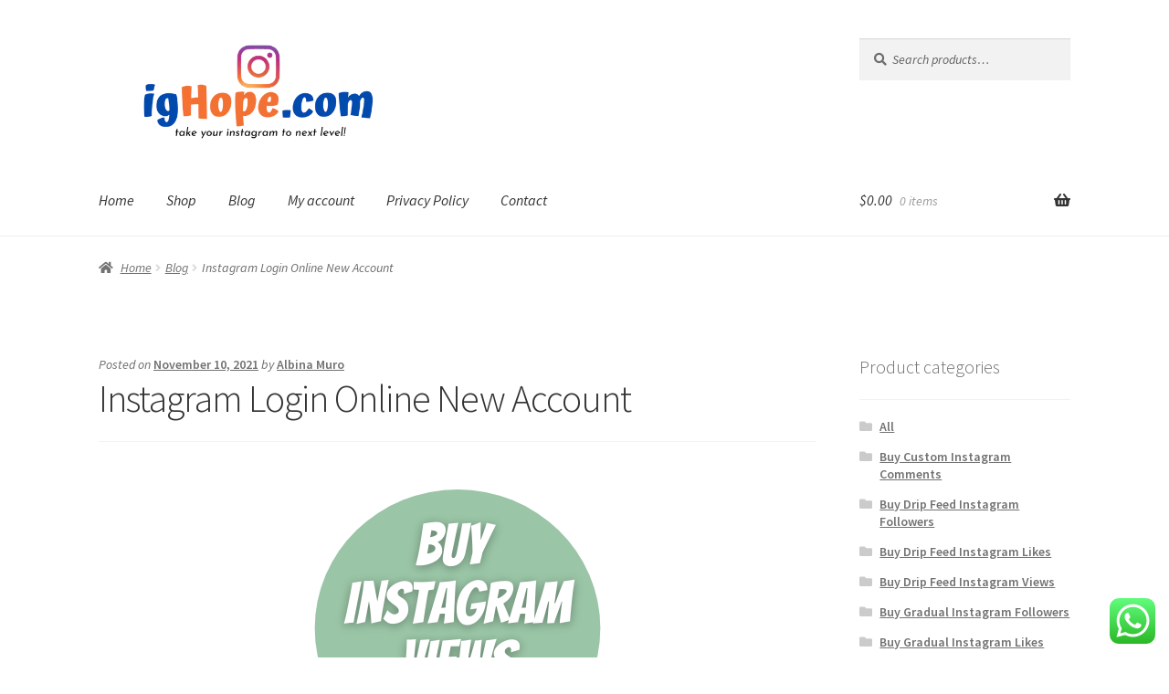

--- FILE ---
content_type: text/html; charset=UTF-8
request_url: https://ighope.com/instagram-login-online-new-account/
body_size: 21024
content:
<!doctype html>
<html lang="en-US">
<head>
<meta charset="UTF-8">
<meta name="viewport" content="width=device-width, initial-scale=1">
<link rel="profile" href="https://gmpg.org/xfn/11">
<link rel="pingback" href="https://ighope.com/xmlrpc.php">

<meta name='robots' content='index, follow, max-image-preview:large, max-snippet:-1, max-video-preview:-1' />

	<!-- This site is optimized with the Yoast SEO plugin v26.8 - https://yoast.com/product/yoast-seo-wordpress/ -->
	<title>Instagram Login Online New Account - ighope.com</title>
	<link rel="canonical" href="https://ighope.com/instagram-login-online-new-account/" />
	<meta property="og:locale" content="en_US" />
	<meta property="og:type" content="article" />
	<meta property="og:title" content="Instagram Login Online New Account - ighope.com" />
	<meta property="og:description" content="How to Instagram Login Online New Account with PayPal: 100% Instant, Safe &amp; Real Likes – Do you know which online payment method is better for internet users? The survey shows PayPal is more beneficial for people to use in online purchases. It’s the same that you should Instagram Login Online New Account PayPal online [&hellip;]" />
	<meta property="og:url" content="https://ighope.com/instagram-login-online-new-account/" />
	<meta property="og:site_name" content="ighope.com" />
	<meta property="article:published_time" content="2021-11-10T10:16:43+00:00" />
	<meta property="article:modified_time" content="2021-11-10T10:16:45+00:00" />
	<meta property="og:image" content="https://ighope.com/wp-content/uploads/2021/04/product-11.png" />
	<meta property="og:image:width" content="324" />
	<meta property="og:image:height" content="324" />
	<meta property="og:image:type" content="image/png" />
	<meta name="author" content="Albina Muro" />
	<meta name="twitter:card" content="summary_large_image" />
	<meta name="twitter:label1" content="Written by" />
	<meta name="twitter:data1" content="Albina Muro" />
	<meta name="twitter:label2" content="Est. reading time" />
	<meta name="twitter:data2" content="2 minutes" />
	<script type="application/ld+json" class="yoast-schema-graph">{"@context":"https://schema.org","@graph":[{"@type":"Article","@id":"https://ighope.com/instagram-login-online-new-account/#article","isPartOf":{"@id":"https://ighope.com/instagram-login-online-new-account/"},"author":{"name":"Albina Muro","@id":"https://ighope.com/#/schema/person/2e739517b8a7efc01063ecd1f7f98330"},"headline":"Instagram Login Online New Account","datePublished":"2021-11-10T10:16:43+00:00","dateModified":"2021-11-10T10:16:45+00:00","mainEntityOfPage":{"@id":"https://ighope.com/instagram-login-online-new-account/"},"wordCount":295,"publisher":{"@id":"https://ighope.com/#organization"},"image":{"@id":"https://ighope.com/instagram-login-online-new-account/#primaryimage"},"thumbnailUrl":"https://ighope.com/wp-content/uploads/2021/04/product-11.png","articleSection":["Blog"],"inLanguage":"en-US"},{"@type":"WebPage","@id":"https://ighope.com/instagram-login-online-new-account/","url":"https://ighope.com/instagram-login-online-new-account/","name":"Instagram Login Online New Account - ighope.com","isPartOf":{"@id":"https://ighope.com/#website"},"primaryImageOfPage":{"@id":"https://ighope.com/instagram-login-online-new-account/#primaryimage"},"image":{"@id":"https://ighope.com/instagram-login-online-new-account/#primaryimage"},"thumbnailUrl":"https://ighope.com/wp-content/uploads/2021/04/product-11.png","datePublished":"2021-11-10T10:16:43+00:00","dateModified":"2021-11-10T10:16:45+00:00","breadcrumb":{"@id":"https://ighope.com/instagram-login-online-new-account/#breadcrumb"},"inLanguage":"en-US","potentialAction":[{"@type":"ReadAction","target":["https://ighope.com/instagram-login-online-new-account/"]}]},{"@type":"ImageObject","inLanguage":"en-US","@id":"https://ighope.com/instagram-login-online-new-account/#primaryimage","url":"https://ighope.com/wp-content/uploads/2021/04/product-11.png","contentUrl":"https://ighope.com/wp-content/uploads/2021/04/product-11.png","width":324,"height":324,"caption":"Buy Instagram Views"},{"@type":"BreadcrumbList","@id":"https://ighope.com/instagram-login-online-new-account/#breadcrumb","itemListElement":[{"@type":"ListItem","position":1,"name":"Home","item":"https://ighope.com/"},{"@type":"ListItem","position":2,"name":"Blog","item":"https://ighope.com/blog/"},{"@type":"ListItem","position":3,"name":"Instagram Login Online New Account"}]},{"@type":"WebSite","@id":"https://ighope.com/#website","url":"https://ighope.com/","name":"ighope.com","description":"affordable and reliable Instagram marketing!","publisher":{"@id":"https://ighope.com/#organization"},"potentialAction":[{"@type":"SearchAction","target":{"@type":"EntryPoint","urlTemplate":"https://ighope.com/?s={search_term_string}"},"query-input":{"@type":"PropertyValueSpecification","valueRequired":true,"valueName":"search_term_string"}}],"inLanguage":"en-US"},{"@type":"Organization","@id":"https://ighope.com/#organization","name":"ighope.com","url":"https://ighope.com/","logo":{"@type":"ImageObject","inLanguage":"en-US","@id":"https://ighope.com/#/schema/logo/image/","url":"https://ighope.com/wp-content/uploads/2023/02/igHope-Logo.webp","contentUrl":"https://ighope.com/wp-content/uploads/2023/02/igHope-Logo.webp","width":600,"height":200,"caption":"ighope.com"},"image":{"@id":"https://ighope.com/#/schema/logo/image/"}},{"@type":"Person","@id":"https://ighope.com/#/schema/person/2e739517b8a7efc01063ecd1f7f98330","name":"Albina Muro","url":"https://ighope.com/author/albinamuro2/"}]}</script>
	<!-- / Yoast SEO plugin. -->


<link rel='dns-prefetch' href='//www.google.com' />
<link rel='dns-prefetch' href='//cdn.jsdelivr.net' />
<link rel='dns-prefetch' href='//fonts.googleapis.com' />
<link rel="alternate" type="application/rss+xml" title="ighope.com &raquo; Feed" href="https://ighope.com/feed/" />
<link rel="alternate" title="oEmbed (JSON)" type="application/json+oembed" href="https://ighope.com/wp-json/oembed/1.0/embed?url=https%3A%2F%2Fighope.com%2Finstagram-login-online-new-account%2F" />
<link rel="alternate" title="oEmbed (XML)" type="text/xml+oembed" href="https://ighope.com/wp-json/oembed/1.0/embed?url=https%3A%2F%2Fighope.com%2Finstagram-login-online-new-account%2F&#038;format=xml" />
<style id='wp-img-auto-sizes-contain-inline-css'>
img:is([sizes=auto i],[sizes^="auto," i]){contain-intrinsic-size:3000px 1500px}
/*# sourceURL=wp-img-auto-sizes-contain-inline-css */
</style>
<link rel='stylesheet' id='ht_ctc_main_css-css' href='https://ighope.com/wp-content/plugins/click-to-chat-for-whatsapp/new/inc/assets/css/main.css?ver=4.36' media='all' />
<style id='wp-emoji-styles-inline-css'>

	img.wp-smiley, img.emoji {
		display: inline !important;
		border: none !important;
		box-shadow: none !important;
		height: 1em !important;
		width: 1em !important;
		margin: 0 0.07em !important;
		vertical-align: -0.1em !important;
		background: none !important;
		padding: 0 !important;
	}
/*# sourceURL=wp-emoji-styles-inline-css */
</style>
<style id='wp-block-library-inline-css'>
:root{--wp-block-synced-color:#7a00df;--wp-block-synced-color--rgb:122,0,223;--wp-bound-block-color:var(--wp-block-synced-color);--wp-editor-canvas-background:#ddd;--wp-admin-theme-color:#007cba;--wp-admin-theme-color--rgb:0,124,186;--wp-admin-theme-color-darker-10:#006ba1;--wp-admin-theme-color-darker-10--rgb:0,107,160.5;--wp-admin-theme-color-darker-20:#005a87;--wp-admin-theme-color-darker-20--rgb:0,90,135;--wp-admin-border-width-focus:2px}@media (min-resolution:192dpi){:root{--wp-admin-border-width-focus:1.5px}}.wp-element-button{cursor:pointer}:root .has-very-light-gray-background-color{background-color:#eee}:root .has-very-dark-gray-background-color{background-color:#313131}:root .has-very-light-gray-color{color:#eee}:root .has-very-dark-gray-color{color:#313131}:root .has-vivid-green-cyan-to-vivid-cyan-blue-gradient-background{background:linear-gradient(135deg,#00d084,#0693e3)}:root .has-purple-crush-gradient-background{background:linear-gradient(135deg,#34e2e4,#4721fb 50%,#ab1dfe)}:root .has-hazy-dawn-gradient-background{background:linear-gradient(135deg,#faaca8,#dad0ec)}:root .has-subdued-olive-gradient-background{background:linear-gradient(135deg,#fafae1,#67a671)}:root .has-atomic-cream-gradient-background{background:linear-gradient(135deg,#fdd79a,#004a59)}:root .has-nightshade-gradient-background{background:linear-gradient(135deg,#330968,#31cdcf)}:root .has-midnight-gradient-background{background:linear-gradient(135deg,#020381,#2874fc)}:root{--wp--preset--font-size--normal:16px;--wp--preset--font-size--huge:42px}.has-regular-font-size{font-size:1em}.has-larger-font-size{font-size:2.625em}.has-normal-font-size{font-size:var(--wp--preset--font-size--normal)}.has-huge-font-size{font-size:var(--wp--preset--font-size--huge)}.has-text-align-center{text-align:center}.has-text-align-left{text-align:left}.has-text-align-right{text-align:right}.has-fit-text{white-space:nowrap!important}#end-resizable-editor-section{display:none}.aligncenter{clear:both}.items-justified-left{justify-content:flex-start}.items-justified-center{justify-content:center}.items-justified-right{justify-content:flex-end}.items-justified-space-between{justify-content:space-between}.screen-reader-text{border:0;clip-path:inset(50%);height:1px;margin:-1px;overflow:hidden;padding:0;position:absolute;width:1px;word-wrap:normal!important}.screen-reader-text:focus{background-color:#ddd;clip-path:none;color:#444;display:block;font-size:1em;height:auto;left:5px;line-height:normal;padding:15px 23px 14px;text-decoration:none;top:5px;width:auto;z-index:100000}html :where(.has-border-color){border-style:solid}html :where([style*=border-top-color]){border-top-style:solid}html :where([style*=border-right-color]){border-right-style:solid}html :where([style*=border-bottom-color]){border-bottom-style:solid}html :where([style*=border-left-color]){border-left-style:solid}html :where([style*=border-width]){border-style:solid}html :where([style*=border-top-width]){border-top-style:solid}html :where([style*=border-right-width]){border-right-style:solid}html :where([style*=border-bottom-width]){border-bottom-style:solid}html :where([style*=border-left-width]){border-left-style:solid}html :where(img[class*=wp-image-]){height:auto;max-width:100%}:where(figure){margin:0 0 1em}html :where(.is-position-sticky){--wp-admin--admin-bar--position-offset:var(--wp-admin--admin-bar--height,0px)}@media screen and (max-width:600px){html :where(.is-position-sticky){--wp-admin--admin-bar--position-offset:0px}}

/*# sourceURL=wp-block-library-inline-css */
</style><link rel='stylesheet' id='wc-blocks-style-css' href='https://ighope.com/wp-content/plugins/woocommerce/assets/client/blocks/wc-blocks.css?ver=wc-10.4.3' media='all' />
<style id='global-styles-inline-css'>
:root{--wp--preset--aspect-ratio--square: 1;--wp--preset--aspect-ratio--4-3: 4/3;--wp--preset--aspect-ratio--3-4: 3/4;--wp--preset--aspect-ratio--3-2: 3/2;--wp--preset--aspect-ratio--2-3: 2/3;--wp--preset--aspect-ratio--16-9: 16/9;--wp--preset--aspect-ratio--9-16: 9/16;--wp--preset--color--black: #000000;--wp--preset--color--cyan-bluish-gray: #abb8c3;--wp--preset--color--white: #ffffff;--wp--preset--color--pale-pink: #f78da7;--wp--preset--color--vivid-red: #cf2e2e;--wp--preset--color--luminous-vivid-orange: #ff6900;--wp--preset--color--luminous-vivid-amber: #fcb900;--wp--preset--color--light-green-cyan: #7bdcb5;--wp--preset--color--vivid-green-cyan: #00d084;--wp--preset--color--pale-cyan-blue: #8ed1fc;--wp--preset--color--vivid-cyan-blue: #0693e3;--wp--preset--color--vivid-purple: #9b51e0;--wp--preset--gradient--vivid-cyan-blue-to-vivid-purple: linear-gradient(135deg,rgb(6,147,227) 0%,rgb(155,81,224) 100%);--wp--preset--gradient--light-green-cyan-to-vivid-green-cyan: linear-gradient(135deg,rgb(122,220,180) 0%,rgb(0,208,130) 100%);--wp--preset--gradient--luminous-vivid-amber-to-luminous-vivid-orange: linear-gradient(135deg,rgb(252,185,0) 0%,rgb(255,105,0) 100%);--wp--preset--gradient--luminous-vivid-orange-to-vivid-red: linear-gradient(135deg,rgb(255,105,0) 0%,rgb(207,46,46) 100%);--wp--preset--gradient--very-light-gray-to-cyan-bluish-gray: linear-gradient(135deg,rgb(238,238,238) 0%,rgb(169,184,195) 100%);--wp--preset--gradient--cool-to-warm-spectrum: linear-gradient(135deg,rgb(74,234,220) 0%,rgb(151,120,209) 20%,rgb(207,42,186) 40%,rgb(238,44,130) 60%,rgb(251,105,98) 80%,rgb(254,248,76) 100%);--wp--preset--gradient--blush-light-purple: linear-gradient(135deg,rgb(255,206,236) 0%,rgb(152,150,240) 100%);--wp--preset--gradient--blush-bordeaux: linear-gradient(135deg,rgb(254,205,165) 0%,rgb(254,45,45) 50%,rgb(107,0,62) 100%);--wp--preset--gradient--luminous-dusk: linear-gradient(135deg,rgb(255,203,112) 0%,rgb(199,81,192) 50%,rgb(65,88,208) 100%);--wp--preset--gradient--pale-ocean: linear-gradient(135deg,rgb(255,245,203) 0%,rgb(182,227,212) 50%,rgb(51,167,181) 100%);--wp--preset--gradient--electric-grass: linear-gradient(135deg,rgb(202,248,128) 0%,rgb(113,206,126) 100%);--wp--preset--gradient--midnight: linear-gradient(135deg,rgb(2,3,129) 0%,rgb(40,116,252) 100%);--wp--preset--font-size--small: 14px;--wp--preset--font-size--medium: 23px;--wp--preset--font-size--large: 26px;--wp--preset--font-size--x-large: 42px;--wp--preset--font-size--normal: 16px;--wp--preset--font-size--huge: 37px;--wp--preset--spacing--20: 0.44rem;--wp--preset--spacing--30: 0.67rem;--wp--preset--spacing--40: 1rem;--wp--preset--spacing--50: 1.5rem;--wp--preset--spacing--60: 2.25rem;--wp--preset--spacing--70: 3.38rem;--wp--preset--spacing--80: 5.06rem;--wp--preset--shadow--natural: 6px 6px 9px rgba(0, 0, 0, 0.2);--wp--preset--shadow--deep: 12px 12px 50px rgba(0, 0, 0, 0.4);--wp--preset--shadow--sharp: 6px 6px 0px rgba(0, 0, 0, 0.2);--wp--preset--shadow--outlined: 6px 6px 0px -3px rgb(255, 255, 255), 6px 6px rgb(0, 0, 0);--wp--preset--shadow--crisp: 6px 6px 0px rgb(0, 0, 0);}:root :where(.is-layout-flow) > :first-child{margin-block-start: 0;}:root :where(.is-layout-flow) > :last-child{margin-block-end: 0;}:root :where(.is-layout-flow) > *{margin-block-start: 24px;margin-block-end: 0;}:root :where(.is-layout-constrained) > :first-child{margin-block-start: 0;}:root :where(.is-layout-constrained) > :last-child{margin-block-end: 0;}:root :where(.is-layout-constrained) > *{margin-block-start: 24px;margin-block-end: 0;}:root :where(.is-layout-flex){gap: 24px;}:root :where(.is-layout-grid){gap: 24px;}body .is-layout-flex{display: flex;}.is-layout-flex{flex-wrap: wrap;align-items: center;}.is-layout-flex > :is(*, div){margin: 0;}body .is-layout-grid{display: grid;}.is-layout-grid > :is(*, div){margin: 0;}.has-black-color{color: var(--wp--preset--color--black) !important;}.has-cyan-bluish-gray-color{color: var(--wp--preset--color--cyan-bluish-gray) !important;}.has-white-color{color: var(--wp--preset--color--white) !important;}.has-pale-pink-color{color: var(--wp--preset--color--pale-pink) !important;}.has-vivid-red-color{color: var(--wp--preset--color--vivid-red) !important;}.has-luminous-vivid-orange-color{color: var(--wp--preset--color--luminous-vivid-orange) !important;}.has-luminous-vivid-amber-color{color: var(--wp--preset--color--luminous-vivid-amber) !important;}.has-light-green-cyan-color{color: var(--wp--preset--color--light-green-cyan) !important;}.has-vivid-green-cyan-color{color: var(--wp--preset--color--vivid-green-cyan) !important;}.has-pale-cyan-blue-color{color: var(--wp--preset--color--pale-cyan-blue) !important;}.has-vivid-cyan-blue-color{color: var(--wp--preset--color--vivid-cyan-blue) !important;}.has-vivid-purple-color{color: var(--wp--preset--color--vivid-purple) !important;}.has-black-background-color{background-color: var(--wp--preset--color--black) !important;}.has-cyan-bluish-gray-background-color{background-color: var(--wp--preset--color--cyan-bluish-gray) !important;}.has-white-background-color{background-color: var(--wp--preset--color--white) !important;}.has-pale-pink-background-color{background-color: var(--wp--preset--color--pale-pink) !important;}.has-vivid-red-background-color{background-color: var(--wp--preset--color--vivid-red) !important;}.has-luminous-vivid-orange-background-color{background-color: var(--wp--preset--color--luminous-vivid-orange) !important;}.has-luminous-vivid-amber-background-color{background-color: var(--wp--preset--color--luminous-vivid-amber) !important;}.has-light-green-cyan-background-color{background-color: var(--wp--preset--color--light-green-cyan) !important;}.has-vivid-green-cyan-background-color{background-color: var(--wp--preset--color--vivid-green-cyan) !important;}.has-pale-cyan-blue-background-color{background-color: var(--wp--preset--color--pale-cyan-blue) !important;}.has-vivid-cyan-blue-background-color{background-color: var(--wp--preset--color--vivid-cyan-blue) !important;}.has-vivid-purple-background-color{background-color: var(--wp--preset--color--vivid-purple) !important;}.has-black-border-color{border-color: var(--wp--preset--color--black) !important;}.has-cyan-bluish-gray-border-color{border-color: var(--wp--preset--color--cyan-bluish-gray) !important;}.has-white-border-color{border-color: var(--wp--preset--color--white) !important;}.has-pale-pink-border-color{border-color: var(--wp--preset--color--pale-pink) !important;}.has-vivid-red-border-color{border-color: var(--wp--preset--color--vivid-red) !important;}.has-luminous-vivid-orange-border-color{border-color: var(--wp--preset--color--luminous-vivid-orange) !important;}.has-luminous-vivid-amber-border-color{border-color: var(--wp--preset--color--luminous-vivid-amber) !important;}.has-light-green-cyan-border-color{border-color: var(--wp--preset--color--light-green-cyan) !important;}.has-vivid-green-cyan-border-color{border-color: var(--wp--preset--color--vivid-green-cyan) !important;}.has-pale-cyan-blue-border-color{border-color: var(--wp--preset--color--pale-cyan-blue) !important;}.has-vivid-cyan-blue-border-color{border-color: var(--wp--preset--color--vivid-cyan-blue) !important;}.has-vivid-purple-border-color{border-color: var(--wp--preset--color--vivid-purple) !important;}.has-vivid-cyan-blue-to-vivid-purple-gradient-background{background: var(--wp--preset--gradient--vivid-cyan-blue-to-vivid-purple) !important;}.has-light-green-cyan-to-vivid-green-cyan-gradient-background{background: var(--wp--preset--gradient--light-green-cyan-to-vivid-green-cyan) !important;}.has-luminous-vivid-amber-to-luminous-vivid-orange-gradient-background{background: var(--wp--preset--gradient--luminous-vivid-amber-to-luminous-vivid-orange) !important;}.has-luminous-vivid-orange-to-vivid-red-gradient-background{background: var(--wp--preset--gradient--luminous-vivid-orange-to-vivid-red) !important;}.has-very-light-gray-to-cyan-bluish-gray-gradient-background{background: var(--wp--preset--gradient--very-light-gray-to-cyan-bluish-gray) !important;}.has-cool-to-warm-spectrum-gradient-background{background: var(--wp--preset--gradient--cool-to-warm-spectrum) !important;}.has-blush-light-purple-gradient-background{background: var(--wp--preset--gradient--blush-light-purple) !important;}.has-blush-bordeaux-gradient-background{background: var(--wp--preset--gradient--blush-bordeaux) !important;}.has-luminous-dusk-gradient-background{background: var(--wp--preset--gradient--luminous-dusk) !important;}.has-pale-ocean-gradient-background{background: var(--wp--preset--gradient--pale-ocean) !important;}.has-electric-grass-gradient-background{background: var(--wp--preset--gradient--electric-grass) !important;}.has-midnight-gradient-background{background: var(--wp--preset--gradient--midnight) !important;}.has-small-font-size{font-size: var(--wp--preset--font-size--small) !important;}.has-medium-font-size{font-size: var(--wp--preset--font-size--medium) !important;}.has-large-font-size{font-size: var(--wp--preset--font-size--large) !important;}.has-x-large-font-size{font-size: var(--wp--preset--font-size--x-large) !important;}
/*# sourceURL=global-styles-inline-css */
</style>

<style id='classic-theme-styles-inline-css'>
/*! This file is auto-generated */
.wp-block-button__link{color:#fff;background-color:#32373c;border-radius:9999px;box-shadow:none;text-decoration:none;padding:calc(.667em + 2px) calc(1.333em + 2px);font-size:1.125em}.wp-block-file__button{background:#32373c;color:#fff;text-decoration:none}
/*# sourceURL=/wp-includes/css/classic-themes.min.css */
</style>
<link rel='stylesheet' id='storefront-gutenberg-blocks-css' href='https://ighope.com/wp-content/themes/storefront/assets/css/base/gutenberg-blocks.css?ver=4.6.0' media='all' />
<style id='storefront-gutenberg-blocks-inline-css'>

				.wp-block-button__link:not(.has-text-color) {
					color: #333333;
				}

				.wp-block-button__link:not(.has-text-color):hover,
				.wp-block-button__link:not(.has-text-color):focus,
				.wp-block-button__link:not(.has-text-color):active {
					color: #333333;
				}

				.wp-block-button__link:not(.has-background) {
					background-color: #eeeeee;
				}

				.wp-block-button__link:not(.has-background):hover,
				.wp-block-button__link:not(.has-background):focus,
				.wp-block-button__link:not(.has-background):active {
					border-color: #d5d5d5;
					background-color: #d5d5d5;
				}

				.wc-block-grid__products .wc-block-grid__product .wp-block-button__link {
					background-color: #eeeeee;
					border-color: #eeeeee;
					color: #333333;
				}

				.wp-block-quote footer,
				.wp-block-quote cite,
				.wp-block-quote__citation {
					color: #6d6d6d;
				}

				.wp-block-pullquote cite,
				.wp-block-pullquote footer,
				.wp-block-pullquote__citation {
					color: #6d6d6d;
				}

				.wp-block-image figcaption {
					color: #6d6d6d;
				}

				.wp-block-separator.is-style-dots::before {
					color: #333333;
				}

				.wp-block-file a.wp-block-file__button {
					color: #333333;
					background-color: #eeeeee;
					border-color: #eeeeee;
				}

				.wp-block-file a.wp-block-file__button:hover,
				.wp-block-file a.wp-block-file__button:focus,
				.wp-block-file a.wp-block-file__button:active {
					color: #333333;
					background-color: #d5d5d5;
				}

				.wp-block-code,
				.wp-block-preformatted pre {
					color: #6d6d6d;
				}

				.wp-block-table:not( .has-background ):not( .is-style-stripes ) tbody tr:nth-child(2n) td {
					background-color: #fdfdfd;
				}

				.wp-block-cover .wp-block-cover__inner-container h1:not(.has-text-color),
				.wp-block-cover .wp-block-cover__inner-container h2:not(.has-text-color),
				.wp-block-cover .wp-block-cover__inner-container h3:not(.has-text-color),
				.wp-block-cover .wp-block-cover__inner-container h4:not(.has-text-color),
				.wp-block-cover .wp-block-cover__inner-container h5:not(.has-text-color),
				.wp-block-cover .wp-block-cover__inner-container h6:not(.has-text-color) {
					color: #000000;
				}

				.wc-block-components-price-slider__range-input-progress,
				.rtl .wc-block-components-price-slider__range-input-progress {
					--range-color: #7f54b3;
				}

				/* Target only IE11 */
				@media all and (-ms-high-contrast: none), (-ms-high-contrast: active) {
					.wc-block-components-price-slider__range-input-progress {
						background: #7f54b3;
					}
				}

				.wc-block-components-button:not(.is-link) {
					background-color: #333333;
					color: #ffffff;
				}

				.wc-block-components-button:not(.is-link):hover,
				.wc-block-components-button:not(.is-link):focus,
				.wc-block-components-button:not(.is-link):active {
					background-color: #1a1a1a;
					color: #ffffff;
				}

				.wc-block-components-button:not(.is-link):disabled {
					background-color: #333333;
					color: #ffffff;
				}

				.wc-block-cart__submit-container {
					background-color: #ffffff;
				}

				.wc-block-cart__submit-container::before {
					color: rgba(220,220,220,0.5);
				}

				.wc-block-components-order-summary-item__quantity {
					background-color: #ffffff;
					border-color: #6d6d6d;
					box-shadow: 0 0 0 2px #ffffff;
					color: #6d6d6d;
				}
			
/*# sourceURL=storefront-gutenberg-blocks-inline-css */
</style>
<style id='woocommerce-inline-inline-css'>
.woocommerce form .form-row .required { visibility: visible; }
/*# sourceURL=woocommerce-inline-inline-css */
</style>
<link rel='stylesheet' id='parent-style-css' href='https://ighope.com/wp-content/themes/storefront/style.css?ver=6.9' media='all' />
<link rel='stylesheet' id='child-style-css' href='https://ighope.com/wp-content/themes/storefront-child/style.css?ver=6.9' media='all' />
<link rel='stylesheet' id='storefront-style-css' href='https://ighope.com/wp-content/themes/storefront/style.css?ver=4.6.0' media='all' />
<style id='storefront-style-inline-css'>

			.main-navigation ul li a,
			.site-title a,
			ul.menu li a,
			.site-branding h1 a,
			button.menu-toggle,
			button.menu-toggle:hover,
			.handheld-navigation .dropdown-toggle {
				color: #333333;
			}

			button.menu-toggle,
			button.menu-toggle:hover {
				border-color: #333333;
			}

			.main-navigation ul li a:hover,
			.main-navigation ul li:hover > a,
			.site-title a:hover,
			.site-header ul.menu li.current-menu-item > a {
				color: #747474;
			}

			table:not( .has-background ) th {
				background-color: #f8f8f8;
			}

			table:not( .has-background ) tbody td {
				background-color: #fdfdfd;
			}

			table:not( .has-background ) tbody tr:nth-child(2n) td,
			fieldset,
			fieldset legend {
				background-color: #fbfbfb;
			}

			.site-header,
			.secondary-navigation ul ul,
			.main-navigation ul.menu > li.menu-item-has-children:after,
			.secondary-navigation ul.menu ul,
			.storefront-handheld-footer-bar,
			.storefront-handheld-footer-bar ul li > a,
			.storefront-handheld-footer-bar ul li.search .site-search,
			button.menu-toggle,
			button.menu-toggle:hover {
				background-color: #ffffff;
			}

			p.site-description,
			.site-header,
			.storefront-handheld-footer-bar {
				color: #404040;
			}

			button.menu-toggle:after,
			button.menu-toggle:before,
			button.menu-toggle span:before {
				background-color: #333333;
			}

			h1, h2, h3, h4, h5, h6, .wc-block-grid__product-title {
				color: #333333;
			}

			.widget h1 {
				border-bottom-color: #333333;
			}

			body,
			.secondary-navigation a {
				color: #6d6d6d;
			}

			.widget-area .widget a,
			.hentry .entry-header .posted-on a,
			.hentry .entry-header .post-author a,
			.hentry .entry-header .post-comments a,
			.hentry .entry-header .byline a {
				color: #727272;
			}

			a {
				color: #7f54b3;
			}

			a:focus,
			button:focus,
			.button.alt:focus,
			input:focus,
			textarea:focus,
			input[type="button"]:focus,
			input[type="reset"]:focus,
			input[type="submit"]:focus,
			input[type="email"]:focus,
			input[type="tel"]:focus,
			input[type="url"]:focus,
			input[type="password"]:focus,
			input[type="search"]:focus {
				outline-color: #7f54b3;
			}

			button, input[type="button"], input[type="reset"], input[type="submit"], .button, .widget a.button {
				background-color: #eeeeee;
				border-color: #eeeeee;
				color: #333333;
			}

			button:hover, input[type="button"]:hover, input[type="reset"]:hover, input[type="submit"]:hover, .button:hover, .widget a.button:hover {
				background-color: #d5d5d5;
				border-color: #d5d5d5;
				color: #333333;
			}

			button.alt, input[type="button"].alt, input[type="reset"].alt, input[type="submit"].alt, .button.alt, .widget-area .widget a.button.alt {
				background-color: #333333;
				border-color: #333333;
				color: #ffffff;
			}

			button.alt:hover, input[type="button"].alt:hover, input[type="reset"].alt:hover, input[type="submit"].alt:hover, .button.alt:hover, .widget-area .widget a.button.alt:hover {
				background-color: #1a1a1a;
				border-color: #1a1a1a;
				color: #ffffff;
			}

			.pagination .page-numbers li .page-numbers.current {
				background-color: #e6e6e6;
				color: #636363;
			}

			#comments .comment-list .comment-content .comment-text {
				background-color: #f8f8f8;
			}

			.site-footer {
				background-color: #f0f0f0;
				color: #6d6d6d;
			}

			.site-footer a:not(.button):not(.components-button) {
				color: #333333;
			}

			.site-footer .storefront-handheld-footer-bar a:not(.button):not(.components-button) {
				color: #333333;
			}

			.site-footer h1, .site-footer h2, .site-footer h3, .site-footer h4, .site-footer h5, .site-footer h6, .site-footer .widget .widget-title, .site-footer .widget .widgettitle {
				color: #333333;
			}

			.page-template-template-homepage.has-post-thumbnail .type-page.has-post-thumbnail .entry-title {
				color: #000000;
			}

			.page-template-template-homepage.has-post-thumbnail .type-page.has-post-thumbnail .entry-content {
				color: #000000;
			}

			@media screen and ( min-width: 768px ) {
				.secondary-navigation ul.menu a:hover {
					color: #595959;
				}

				.secondary-navigation ul.menu a {
					color: #404040;
				}

				.main-navigation ul.menu ul.sub-menu,
				.main-navigation ul.nav-menu ul.children {
					background-color: #f0f0f0;
				}

				.site-header {
					border-bottom-color: #f0f0f0;
				}
			}
/*# sourceURL=storefront-style-inline-css */
</style>
<link rel='stylesheet' id='storefront-icons-css' href='https://ighope.com/wp-content/themes/storefront/assets/css/base/icons.css?ver=4.6.0' media='all' />
<link rel='stylesheet' id='storefront-fonts-css' href='https://fonts.googleapis.com/css?family=Source+Sans+Pro%3A400%2C300%2C300italic%2C400italic%2C600%2C700%2C900&#038;subset=latin%2Clatin-ext&#038;ver=4.6.0' media='all' />
<link rel='stylesheet' id='wcpa-frontend-css' href='https://ighope.com/wp-content/plugins/woo-custom-product-addons/assets/css/style_1.css?ver=3.0.19' media='all' />
<link rel='stylesheet' id='storefront-woocommerce-style-css' href='https://ighope.com/wp-content/themes/storefront/assets/css/woocommerce/woocommerce.css?ver=4.6.0' media='all' />
<style id='storefront-woocommerce-style-inline-css'>
@font-face {
				font-family: star;
				src: url(https://ighope.com/wp-content/plugins/woocommerce/assets/fonts/star.eot);
				src:
					url(https://ighope.com/wp-content/plugins/woocommerce/assets/fonts/star.eot?#iefix) format("embedded-opentype"),
					url(https://ighope.com/wp-content/plugins/woocommerce/assets/fonts/star.woff) format("woff"),
					url(https://ighope.com/wp-content/plugins/woocommerce/assets/fonts/star.ttf) format("truetype"),
					url(https://ighope.com/wp-content/plugins/woocommerce/assets/fonts/star.svg#star) format("svg");
				font-weight: 400;
				font-style: normal;
			}
			@font-face {
				font-family: WooCommerce;
				src: url(https://ighope.com/wp-content/plugins/woocommerce/assets/fonts/WooCommerce.eot);
				src:
					url(https://ighope.com/wp-content/plugins/woocommerce/assets/fonts/WooCommerce.eot?#iefix) format("embedded-opentype"),
					url(https://ighope.com/wp-content/plugins/woocommerce/assets/fonts/WooCommerce.woff) format("woff"),
					url(https://ighope.com/wp-content/plugins/woocommerce/assets/fonts/WooCommerce.ttf) format("truetype"),
					url(https://ighope.com/wp-content/plugins/woocommerce/assets/fonts/WooCommerce.svg#WooCommerce) format("svg");
				font-weight: 400;
				font-style: normal;
			}

			a.cart-contents,
			.site-header-cart .widget_shopping_cart a {
				color: #333333;
			}

			a.cart-contents:hover,
			.site-header-cart .widget_shopping_cart a:hover,
			.site-header-cart:hover > li > a {
				color: #747474;
			}

			table.cart td.product-remove,
			table.cart td.actions {
				border-top-color: #ffffff;
			}

			.storefront-handheld-footer-bar ul li.cart .count {
				background-color: #333333;
				color: #ffffff;
				border-color: #ffffff;
			}

			.woocommerce-tabs ul.tabs li.active a,
			ul.products li.product .price,
			.onsale,
			.wc-block-grid__product-onsale,
			.widget_search form:before,
			.widget_product_search form:before {
				color: #6d6d6d;
			}

			.woocommerce-breadcrumb a,
			a.woocommerce-review-link,
			.product_meta a {
				color: #727272;
			}

			.wc-block-grid__product-onsale,
			.onsale {
				border-color: #6d6d6d;
			}

			.star-rating span:before,
			.quantity .plus, .quantity .minus,
			p.stars a:hover:after,
			p.stars a:after,
			.star-rating span:before,
			#payment .payment_methods li input[type=radio]:first-child:checked+label:before {
				color: #7f54b3;
			}

			.widget_price_filter .ui-slider .ui-slider-range,
			.widget_price_filter .ui-slider .ui-slider-handle {
				background-color: #7f54b3;
			}

			.order_details {
				background-color: #f8f8f8;
			}

			.order_details > li {
				border-bottom: 1px dotted #e3e3e3;
			}

			.order_details:before,
			.order_details:after {
				background: -webkit-linear-gradient(transparent 0,transparent 0),-webkit-linear-gradient(135deg,#f8f8f8 33.33%,transparent 33.33%),-webkit-linear-gradient(45deg,#f8f8f8 33.33%,transparent 33.33%)
			}

			#order_review {
				background-color: #ffffff;
			}

			#payment .payment_methods > li .payment_box,
			#payment .place-order {
				background-color: #fafafa;
			}

			#payment .payment_methods > li:not(.woocommerce-notice) {
				background-color: #f5f5f5;
			}

			#payment .payment_methods > li:not(.woocommerce-notice):hover {
				background-color: #f0f0f0;
			}

			.woocommerce-pagination .page-numbers li .page-numbers.current {
				background-color: #e6e6e6;
				color: #636363;
			}

			.wc-block-grid__product-onsale,
			.onsale,
			.woocommerce-pagination .page-numbers li .page-numbers:not(.current) {
				color: #6d6d6d;
			}

			p.stars a:before,
			p.stars a:hover~a:before,
			p.stars.selected a.active~a:before {
				color: #6d6d6d;
			}

			p.stars.selected a.active:before,
			p.stars:hover a:before,
			p.stars.selected a:not(.active):before,
			p.stars.selected a.active:before {
				color: #7f54b3;
			}

			.single-product div.product .woocommerce-product-gallery .woocommerce-product-gallery__trigger {
				background-color: #eeeeee;
				color: #333333;
			}

			.single-product div.product .woocommerce-product-gallery .woocommerce-product-gallery__trigger:hover {
				background-color: #d5d5d5;
				border-color: #d5d5d5;
				color: #333333;
			}

			.button.added_to_cart:focus,
			.button.wc-forward:focus {
				outline-color: #7f54b3;
			}

			.added_to_cart,
			.site-header-cart .widget_shopping_cart a.button,
			.wc-block-grid__products .wc-block-grid__product .wp-block-button__link {
				background-color: #eeeeee;
				border-color: #eeeeee;
				color: #333333;
			}

			.added_to_cart:hover,
			.site-header-cart .widget_shopping_cart a.button:hover,
			.wc-block-grid__products .wc-block-grid__product .wp-block-button__link:hover {
				background-color: #d5d5d5;
				border-color: #d5d5d5;
				color: #333333;
			}

			.added_to_cart.alt, .added_to_cart, .widget a.button.checkout {
				background-color: #333333;
				border-color: #333333;
				color: #ffffff;
			}

			.added_to_cart.alt:hover, .added_to_cart:hover, .widget a.button.checkout:hover {
				background-color: #1a1a1a;
				border-color: #1a1a1a;
				color: #ffffff;
			}

			.button.loading {
				color: #eeeeee;
			}

			.button.loading:hover {
				background-color: #eeeeee;
			}

			.button.loading:after {
				color: #333333;
			}

			@media screen and ( min-width: 768px ) {
				.site-header-cart .widget_shopping_cart,
				.site-header .product_list_widget li .quantity {
					color: #404040;
				}

				.site-header-cart .widget_shopping_cart .buttons,
				.site-header-cart .widget_shopping_cart .total {
					background-color: #f5f5f5;
				}

				.site-header-cart .widget_shopping_cart {
					background-color: #f0f0f0;
				}
			}
				.storefront-product-pagination a {
					color: #6d6d6d;
					background-color: #ffffff;
				}
				.storefront-sticky-add-to-cart {
					color: #6d6d6d;
					background-color: #ffffff;
				}

				.storefront-sticky-add-to-cart a:not(.button) {
					color: #333333;
				}
/*# sourceURL=storefront-woocommerce-style-inline-css */
</style>
<link rel='stylesheet' id='storefront-child-style-css' href='https://ighope.com/wp-content/themes/storefront-child/style.css?ver=1.0.0' media='all' />
<link rel='stylesheet' id='storefront-woocommerce-brands-style-css' href='https://ighope.com/wp-content/themes/storefront/assets/css/woocommerce/extensions/brands.css?ver=4.6.0' media='all' />
<link rel='stylesheet' id='wp-block-paragraph-css' href='https://ighope.com/wp-includes/blocks/paragraph/style.min.css?ver=6.9' media='all' />
<link rel='stylesheet' id='wp-block-heading-css' href='https://ighope.com/wp-includes/blocks/heading/style.min.css?ver=6.9' media='all' />
<link rel='stylesheet' id='wp-block-list-css' href='https://ighope.com/wp-includes/blocks/list/style.min.css?ver=6.9' media='all' />
<script src="https://ighope.com/wp-includes/js/jquery/jquery.min.js?ver=3.7.1" id="jquery-core-js"></script>
<script src="https://ighope.com/wp-includes/js/jquery/jquery-migrate.min.js?ver=3.4.1" id="jquery-migrate-js"></script>
<script src="https://ighope.com/wp-content/plugins/recaptcha-woo/js/rcfwc.js?ver=1.0" id="rcfwc-js-js" defer data-wp-strategy="defer"></script>
<script src="https://www.google.com/recaptcha/api.js?hl=en_US" id="recaptcha-js" defer data-wp-strategy="defer"></script>
<script src="https://ighope.com/wp-content/plugins/woocommerce/assets/js/jquery-blockui/jquery.blockUI.min.js?ver=2.7.0-wc.10.4.3" id="wc-jquery-blockui-js" defer data-wp-strategy="defer"></script>
<script id="wc-add-to-cart-js-extra">
var wc_add_to_cart_params = {"ajax_url":"/wp-admin/admin-ajax.php","wc_ajax_url":"/?wc-ajax=%%endpoint%%","i18n_view_cart":"View cart","cart_url":"https://ighope.com/cart/","is_cart":"","cart_redirect_after_add":"no"};
//# sourceURL=wc-add-to-cart-js-extra
</script>
<script src="https://ighope.com/wp-content/plugins/woocommerce/assets/js/frontend/add-to-cart.min.js?ver=10.4.3" id="wc-add-to-cart-js" defer data-wp-strategy="defer"></script>
<script src="https://ighope.com/wp-content/plugins/woocommerce/assets/js/js-cookie/js.cookie.min.js?ver=2.1.4-wc.10.4.3" id="wc-js-cookie-js" defer data-wp-strategy="defer"></script>
<script id="woocommerce-js-extra">
var woocommerce_params = {"ajax_url":"/wp-admin/admin-ajax.php","wc_ajax_url":"/?wc-ajax=%%endpoint%%","i18n_password_show":"Show password","i18n_password_hide":"Hide password"};
//# sourceURL=woocommerce-js-extra
</script>
<script src="https://ighope.com/wp-content/plugins/woocommerce/assets/js/frontend/woocommerce.min.js?ver=10.4.3" id="woocommerce-js" defer data-wp-strategy="defer"></script>
<script id="wc-cart-fragments-js-extra">
var wc_cart_fragments_params = {"ajax_url":"/wp-admin/admin-ajax.php","wc_ajax_url":"/?wc-ajax=%%endpoint%%","cart_hash_key":"wc_cart_hash_822fc118f30e5b547eb3cb8f05c61c26","fragment_name":"wc_fragments_822fc118f30e5b547eb3cb8f05c61c26","request_timeout":"5000"};
//# sourceURL=wc-cart-fragments-js-extra
</script>
<script src="https://ighope.com/wp-content/plugins/woocommerce/assets/js/frontend/cart-fragments.min.js?ver=10.4.3" id="wc-cart-fragments-js" defer data-wp-strategy="defer"></script>
<link rel="https://api.w.org/" href="https://ighope.com/wp-json/" /><link rel="alternate" title="JSON" type="application/json" href="https://ighope.com/wp-json/wp/v2/posts/3735" /><link rel="EditURI" type="application/rsd+xml" title="RSD" href="https://ighope.com/xmlrpc.php?rsd" />
<meta name="generator" content="WordPress 6.9" />
<meta name="generator" content="WooCommerce 10.4.3" />
<link rel='shortlink' href='https://ighope.com/?p=3735' />
    <style>
    html {
        --button-color: #C56428; /* Blue color for the border */
    }
    /* Initially hide dropdowns */
    .variations_form:not(.buttons-ready) table.variations select {
        display: none;
    }
    td.value {
        width: 100%;
        height: 100%;
        display: flex;
        flex-wrap: wrap;
        gap: 10px;
    }
    td.value span {
        display: inline-block;
    }
    td.value button.variation-button {
        font-size: 1em;
        display: inline-flex;
        justify-content: center;
        align-items: center;
        background-color: inherit;
        text-align: center;
        border-radius: 5px;
        overflow: hidden;
        transition: linear 0.3s;
        color: var(--button-color); /* Blue text color */
        padding: 0.3em 0.6em;
        border: 2px solid var(--button-color); /* Blue border color */
        cursor: pointer;
        margin-right: 10px;
        margin-bottom: 10px; /* Add vertical gap */
    }
    td.value button.variation-button.selected {
        background-color: var(--button-color); /* Blue background when selected */
        color: #f1f3f5;
        transition: 0.3s;
    }
    a.reset_variations {
        display: none!important;
    }
    label[for="select-comments-package"] {
        font-size: 16px; /* Adjust font size */
        font-weight: bold; /* Make text bold */
        color: #333; /* Text color */
        background-color: #f0f0f0; /* Background color */
        padding: 10px 15px; /* Padding inside the label */
        margin-bottom: 10px; /* Space below the label */
        border-bottom: 2px solid #ccc; /* Border style */
        border-radius: 5px; /* Rounded corners */
        box-shadow: 2px 2px 5px rgba(0, 0, 0, 0.1); /* Box shadow for depth */
        display: inline-block; /* Ensure it doesn't stretch to full width */
    }
	.wcpa_wrap .wcpa_field_label {
    font-weight: bold !important;
	}
</style>

        <script type="text/javascript">
    document.addEventListener( 'DOMContentLoaded', function() {
        // Get Variation Pricing Data
        var variations_form = document.querySelector( 'form.variations_form' );
        var data = variations_form.getAttribute( 'data-product_variations' );
        data = JSON.parse( data );

        // Loop Drop Downs
        document.querySelectorAll( 'table.variations select' )
            .forEach( function( select ) {
            // Loop Drop Down Options
            select.querySelectorAll( 'option' )
                .forEach( function( option ) {
                // Skip Empty
                if( ! option.value ) {
                    return;
                }
                // Get Pricing For This Option
                var pricing = '';
                data.forEach( function( row ) {
                    if( row.attributes[select.name] == option.value ) {
                        pricing = row.price_html;
                    }
                } );
                var span = document.createElement( 'span' );
                // Create Button
                var button = document.createElement( 'button' );
                    button.type = 'button';
                    button.name = select.name;
                    button.value = option.value;
                    button.textContent = option.text;
                    button.classList.add('variation-button');
                    if(option.selected) {
                        button.classList.add('selected');
                    }
                button.setAttribute('id', option.value);
                span.appendChild( button );
                // Insert Button
                select.closest( 'td' ).appendChild( span );
                // Handle Clicking
                button.addEventListener( 'click', function( event ) {
                    select.value = button.value;
                    jQuery( select ).trigger( 'change' );
                    document.querySelectorAll('button[name="' + select.name + '"]').forEach(function(btn) {
                        btn.classList.remove('selected');
                    });
                    button.classList.add('selected');
                } );
            } ); // End Drop Down Options Loop
            // Hide Drop Down
            select.style.display = 'none';
        } ); // End Drop Downs Loop

        // Indicate that buttons are ready
        variations_form.classList.add('buttons-ready');
    } );
    </script>
    	<noscript><style>.woocommerce-product-gallery{ opacity: 1 !important; }</style></noscript>
	<style>:root{  --wcpaSectionTitleSize:14px;   --wcpaLabelSize:14px;   --wcpaDescSize:13px;   --wcpaErrorSize:13px;   --wcpaLabelWeight:normal;   --wcpaDescWeight:normal;   --wcpaBorderWidth:1px;   --wcpaBorderRadius:6px;   --wcpaInputHeight:45px;   --wcpaCheckLabelSize:14px;   --wcpaCheckBorderWidth:1px;   --wcpaCheckWidth:20px;   --wcpaCheckHeight:20px;   --wcpaCheckBorderRadius:4px;   --wcpaCheckButtonRadius:5px;   --wcpaCheckButtonBorder:2px; }:root{  --wcpaButtonColor:#3340d3;   --wcpaLabelColor:#424242;   --wcpaDescColor:#797979;   --wcpaBorderColor:#c6d0e9;   --wcpaBorderColorFocus:#3561f3;   --wcpaInputBgColor:#FFFFFF;   --wcpaInputColor:#5d5d5d;   --wcpaCheckLabelColor:#4a4a4a;   --wcpaCheckBgColor:#3340d3;   --wcpaCheckBorderColor:#B9CBE3;   --wcpaCheckTickColor:#ffffff;   --wcpaRadioBgColor:#3340d3;   --wcpaRadioBorderColor:#B9CBE3;   --wcpaRadioTickColor:#ffffff;   --wcpaButtonTextColor:#ffffff;   --wcpaErrorColor:#F55050; }:root{}</style><link rel="icon" href="https://ighope.com/wp-content/uploads/2021/04/ig-1.png" sizes="32x32" />
<link rel="icon" href="https://ighope.com/wp-content/uploads/2021/04/ig-1.png" sizes="192x192" />
<link rel="apple-touch-icon" href="https://ighope.com/wp-content/uploads/2021/04/ig-1.png" />
<meta name="msapplication-TileImage" content="https://ighope.com/wp-content/uploads/2021/04/ig-1.png" />
</head>

<body class="wp-singular post-template-default single single-post postid-3735 single-format-standard wp-custom-logo wp-embed-responsive wp-theme-storefront wp-child-theme-storefront-child theme-storefront woocommerce-no-js group-blog storefront-align-wide right-sidebar woocommerce-active">



<div id="page" class="hfeed site">
	
	<header id="masthead" class="site-header" role="banner" style="">

		<div class="col-full">		<a class="skip-link screen-reader-text" href="#site-navigation">Skip to navigation</a>
		<a class="skip-link screen-reader-text" href="#content">Skip to content</a>
				<div class="site-branding">
			<a href="https://ighope.com/" class="custom-logo-link" rel="home"><img width="600" height="200" src="https://ighope.com/wp-content/uploads/2023/02/igHope-Logo.webp" class="custom-logo" alt="igHope Logo" decoding="async" fetchpriority="high" srcset="https://ighope.com/wp-content/uploads/2023/02/igHope-Logo.webp 600w, https://ighope.com/wp-content/uploads/2023/02/igHope-Logo-416x139.webp 416w, https://ighope.com/wp-content/uploads/2023/02/igHope-Logo-300x100.webp 300w" sizes="(max-width: 600px) 100vw, 600px" /></a>		</div>
					<div class="site-search">
				<div class="widget woocommerce widget_product_search"><form role="search" method="get" class="woocommerce-product-search" action="https://ighope.com/">
	<label class="screen-reader-text" for="woocommerce-product-search-field-0">Search for:</label>
	<input type="search" id="woocommerce-product-search-field-0" class="search-field" placeholder="Search products&hellip;" value="" name="s" />
	<button type="submit" value="Search" class="">Search</button>
	<input type="hidden" name="post_type" value="product" />
</form>
</div>			</div>
			</div><div class="storefront-primary-navigation"><div class="col-full">		<nav id="site-navigation" class="main-navigation" role="navigation" aria-label="Primary Navigation">
		<button id="site-navigation-menu-toggle" class="menu-toggle" aria-controls="site-navigation" aria-expanded="false"><span>Menu</span></button>
			<div class="primary-navigation"><ul id="menu-main-menu" class="menu"><li id="menu-item-138" class="menu-item menu-item-type-post_type menu-item-object-page menu-item-home menu-item-138"><a href="https://ighope.com/">Home</a></li>
<li id="menu-item-143" class="menu-item menu-item-type-post_type menu-item-object-page menu-item-143"><a href="https://ighope.com/shop/">Shop</a></li>
<li id="menu-item-139" class="menu-item menu-item-type-post_type menu-item-object-page current_page_parent menu-item-139"><a href="https://ighope.com/blog/">Blog</a></li>
<li id="menu-item-142" class="menu-item menu-item-type-post_type menu-item-object-page menu-item-142"><a href="https://ighope.com/my-account/">My account</a></li>
<li id="menu-item-140" class="menu-item menu-item-type-post_type menu-item-object-page menu-item-privacy-policy menu-item-140"><a rel="privacy-policy" href="https://ighope.com/privacy-policy/">Privacy Policy</a></li>
<li id="menu-item-141" class="menu-item menu-item-type-post_type menu-item-object-page menu-item-141"><a href="https://ighope.com/contact-us/">Contact</a></li>
</ul></div><div class="handheld-navigation"><ul id="menu-main-menu-1" class="menu"><li class="menu-item menu-item-type-post_type menu-item-object-page menu-item-home menu-item-138"><a href="https://ighope.com/">Home</a></li>
<li class="menu-item menu-item-type-post_type menu-item-object-page menu-item-143"><a href="https://ighope.com/shop/">Shop</a></li>
<li class="menu-item menu-item-type-post_type menu-item-object-page current_page_parent menu-item-139"><a href="https://ighope.com/blog/">Blog</a></li>
<li class="menu-item menu-item-type-post_type menu-item-object-page menu-item-142"><a href="https://ighope.com/my-account/">My account</a></li>
<li class="menu-item menu-item-type-post_type menu-item-object-page menu-item-privacy-policy menu-item-140"><a rel="privacy-policy" href="https://ighope.com/privacy-policy/">Privacy Policy</a></li>
<li class="menu-item menu-item-type-post_type menu-item-object-page menu-item-141"><a href="https://ighope.com/contact-us/">Contact</a></li>
</ul></div>		</nav><!-- #site-navigation -->
				<ul id="site-header-cart" class="site-header-cart menu">
			<li class="">
							<a class="cart-contents" href="https://ighope.com/cart/" title="View your shopping cart">
								<span class="woocommerce-Price-amount amount"><span class="woocommerce-Price-currencySymbol">&#036;</span>0.00</span> <span class="count">0 items</span>
			</a>
					</li>
			<li>
				<div class="widget woocommerce widget_shopping_cart"><div class="widget_shopping_cart_content"></div></div>			</li>
		</ul>
			</div></div>
	</header><!-- #masthead -->

	<div class="storefront-breadcrumb"><div class="col-full"><nav class="woocommerce-breadcrumb" aria-label="breadcrumbs"><a href="https://ighope.com">Home</a><span class="breadcrumb-separator"> / </span><a href="https://ighope.com/category/blog/">Blog</a><span class="breadcrumb-separator"> / </span>Instagram Login Online New Account</nav></div></div>
	<div id="content" class="site-content" tabindex="-1">
		<div class="col-full">

		<div class="woocommerce"></div>
	<div id="primary" class="content-area">
		<main id="main" class="site-main" role="main">

		
<article id="post-3735" class="post-3735 post type-post status-publish format-standard has-post-thumbnail hentry category-blog">

			<header class="entry-header">
		
			<span class="posted-on">Posted on <a href="https://ighope.com/instagram-login-online-new-account/" rel="bookmark"><time class="entry-date published" datetime="2021-11-10T10:16:43+00:00">November 10, 2021</time><time class="updated" datetime="2021-11-10T10:16:45+00:00">November 10, 2021</time></a></span> <span class="post-author">by <a href="https://ighope.com/author/albinamuro2/" rel="author">Albina Muro</a></span> <h1 class="entry-title">Instagram Login Online New Account</h1>		</header><!-- .entry-header -->
				<div class="entry-content">
		<img width="324" height="324" src="https://ighope.com/wp-content/uploads/2021/04/product-11.png" class="attachment- size- wp-post-image" alt="Buy Instagram Views" decoding="async" srcset="https://ighope.com/wp-content/uploads/2021/04/product-11.png 324w, https://ighope.com/wp-content/uploads/2021/04/product-11-100x100.png 100w, https://ighope.com/wp-content/uploads/2021/04/product-11-300x300.png 300w, https://ighope.com/wp-content/uploads/2021/04/product-11-150x150.png 150w" sizes="(max-width: 324px) 100vw, 324px" />
<p>How to Instagram Login Online New Account with PayPal: 100% Instant, Safe &amp; Real Likes – Do you know which online payment method is better for internet users? The survey shows PayPal is more beneficial for people to use in online purchases. It’s the same that you should Instagram Login Online New Account PayPal online at igHope. Have you tried it? In this article, it will tell you all the things about buying Instagram followers and likes with PayPal, including the details of doing it. Hope you’ll get a better and clear picture of it.</p>



<h2 class="wp-block-heading">3 Simple Steps to Instagram Login Online New Account PayPal</h2>



<p>Instagram Login Online New Account with PayPal</p>



<ul class="wp-block-list"><li>Select Option: Choose the package you want to purchase Likes for.</li><li>Enter Username: Enter your Instagram username, that’s all we need.</li><li>Checkout: Pay with PayPal Payment method and wait for the Likes.</li></ul>


<div class="woocommerce columns-4 "><ul class="products columns-4">
<li class="wcpa_has_options product type-product post-189 status-publish first instock product_cat-buy-instagram-views product_tag-buy-1000-instagram-video-views product_tag-buy-1000-instagram-views product_tag-buy-instagram-video-views product_tag-buy-instagram-video-views-fast product_tag-buy-instagram-video-views-instant product_tag-buy-instagram-views product_tag-buy-instagram-views-fast product_tag-buy-instagram-views-instant product_tag-buy-instagram-views-paypal product_tag-buy-real-instagram-video-views product_tag-buy-real-instagram-views has-post-thumbnail virtual sold-individually purchasable product-type-simple">
	<a href="https://ighope.com/product/buy-1000-instagram-video-views/" class="woocommerce-LoopProduct-link woocommerce-loop-product__link"><img decoding="async" width="250" height="250" src="https://ighope.com/wp-content/uploads/2021/04/instagram-250x250-1.png" class="attachment-woocommerce_thumbnail size-woocommerce_thumbnail" alt="Instagram" srcset="https://ighope.com/wp-content/uploads/2021/04/instagram-250x250-1.png 250w, https://ighope.com/wp-content/uploads/2021/04/instagram-250x250-1-100x100.png 100w, https://ighope.com/wp-content/uploads/2021/04/instagram-250x250-1-150x150.png 150w" sizes="(max-width: 250px) 100vw, 250px" /><h2 class="woocommerce-loop-product__title">Buy 1,000 Instagram Video Views</h2>
	<span class="price"><span class="woocommerce-Price-amount amount"><bdi><span class="woocommerce-Price-currencySymbol">&#36;</span>24.00</bdi></span></span>
</a><a href="https://ighope.com/product/buy-1000-instagram-video-views/" aria-describedby="woocommerce_loop_add_to_cart_link_describedby_189" data-quantity="1" class="button product_type_simple add_to_cart_button wcpa_add_to_cart_button" data-product_id="189" data-product_sku="" aria-label="Add to cart: &ldquo;Buy 1,000 Instagram Video Views&rdquo;" rel="nofollow" data-success_message="&ldquo;Buy 1,000 Instagram Video Views&rdquo; has been added to your cart">Select options</a>	<span id="woocommerce_loop_add_to_cart_link_describedby_189" class="screen-reader-text">
			</span>
</li>
<li class="wcpa_has_options product type-product post-192 status-publish instock product_cat-buy-instagram-views product_tag-buy-10000-instagram-video-views product_tag-buy-10000-instagram-views product_tag-buy-instagram-video-views product_tag-buy-instagram-video-views-fast product_tag-buy-instagram-video-views-instant product_tag-buy-instagram-views product_tag-buy-instagram-views-fast product_tag-buy-instagram-views-instant product_tag-buy-instagram-views-paypal product_tag-buy-real-instagram-video-views product_tag-buy-real-instagram-views has-post-thumbnail virtual sold-individually purchasable product-type-simple">
	<a href="https://ighope.com/product/buy-10000-instagram-video-views/" class="woocommerce-LoopProduct-link woocommerce-loop-product__link"><img decoding="async" width="250" height="250" src="https://ighope.com/wp-content/uploads/2021/04/instagram-250x250-1.png" class="attachment-woocommerce_thumbnail size-woocommerce_thumbnail" alt="Instagram" srcset="https://ighope.com/wp-content/uploads/2021/04/instagram-250x250-1.png 250w, https://ighope.com/wp-content/uploads/2021/04/instagram-250x250-1-100x100.png 100w, https://ighope.com/wp-content/uploads/2021/04/instagram-250x250-1-150x150.png 150w" sizes="(max-width: 250px) 100vw, 250px" /><h2 class="woocommerce-loop-product__title">Buy 10,000 Instagram Video Views</h2>
	<span class="price"><span class="woocommerce-Price-amount amount"><bdi><span class="woocommerce-Price-currencySymbol">&#36;</span>192.00</bdi></span></span>
</a><a href="https://ighope.com/product/buy-10000-instagram-video-views/" aria-describedby="woocommerce_loop_add_to_cart_link_describedby_192" data-quantity="1" class="button product_type_simple add_to_cart_button wcpa_add_to_cart_button" data-product_id="192" data-product_sku="" aria-label="Add to cart: &ldquo;Buy 10,000 Instagram Video Views&rdquo;" rel="nofollow" data-success_message="&ldquo;Buy 10,000 Instagram Video Views&rdquo; has been added to your cart">Select options</a>	<span id="woocommerce_loop_add_to_cart_link_describedby_192" class="screen-reader-text">
			</span>
</li>
<li class="wcpa_has_options product type-product post-185 status-publish instock product_cat-buy-instagram-views product_tag-buy-100-instagram-video-views product_tag-buy-100-instagram-views product_tag-buy-instagram-video-views product_tag-buy-instagram-video-views-fast product_tag-buy-instagram-video-views-instant product_tag-buy-instagram-views product_tag-buy-instagram-views-fast product_tag-buy-instagram-views-instant product_tag-buy-instagram-views-paypal product_tag-buy-real-instagram-video-views product_tag-buy-real-instagram-views has-post-thumbnail virtual sold-individually purchasable product-type-simple">
	<a href="https://ighope.com/product/buy-100-instagram-video-views/" class="woocommerce-LoopProduct-link woocommerce-loop-product__link"><img decoding="async" width="250" height="250" src="https://ighope.com/wp-content/uploads/2021/04/instagram-250x250-1.png" class="attachment-woocommerce_thumbnail size-woocommerce_thumbnail" alt="Instagram" srcset="https://ighope.com/wp-content/uploads/2021/04/instagram-250x250-1.png 250w, https://ighope.com/wp-content/uploads/2021/04/instagram-250x250-1-100x100.png 100w, https://ighope.com/wp-content/uploads/2021/04/instagram-250x250-1-150x150.png 150w" sizes="(max-width: 250px) 100vw, 250px" /><h2 class="woocommerce-loop-product__title">Buy 100 Instagram Video Views</h2>
	<span class="price"><span class="woocommerce-Price-amount amount"><bdi><span class="woocommerce-Price-currencySymbol">&#36;</span>6.00</bdi></span></span>
</a><a href="https://ighope.com/product/buy-100-instagram-video-views/" aria-describedby="woocommerce_loop_add_to_cart_link_describedby_185" data-quantity="1" class="button product_type_simple add_to_cart_button wcpa_add_to_cart_button" data-product_id="185" data-product_sku="" aria-label="Add to cart: &ldquo;Buy 100 Instagram Video Views&rdquo;" rel="nofollow" data-success_message="&ldquo;Buy 100 Instagram Video Views&rdquo; has been added to your cart">Select options</a>	<span id="woocommerce_loop_add_to_cart_link_describedby_185" class="screen-reader-text">
			</span>
</li>
<li class="wcpa_has_options product type-product post-194 status-publish last instock product_cat-buy-instagram-views product_tag-buy-100000-instagram-video-views product_tag-buy-100000-instagram-views product_tag-buy-instagram-video-views product_tag-buy-instagram-video-views-fast product_tag-buy-instagram-video-views-instant product_tag-buy-instagram-views product_tag-buy-instagram-views-fast product_tag-buy-instagram-views-instant product_tag-buy-instagram-views-paypal product_tag-buy-real-instagram-video-views product_tag-buy-real-instagram-views has-post-thumbnail virtual sold-individually purchasable product-type-simple">
	<a href="https://ighope.com/product/buy-100000-instagram-video-views/" class="woocommerce-LoopProduct-link woocommerce-loop-product__link"><img decoding="async" width="250" height="250" src="https://ighope.com/wp-content/uploads/2021/04/instagram-250x250-1.png" class="attachment-woocommerce_thumbnail size-woocommerce_thumbnail" alt="Instagram" srcset="https://ighope.com/wp-content/uploads/2021/04/instagram-250x250-1.png 250w, https://ighope.com/wp-content/uploads/2021/04/instagram-250x250-1-100x100.png 100w, https://ighope.com/wp-content/uploads/2021/04/instagram-250x250-1-150x150.png 150w" sizes="(max-width: 250px) 100vw, 250px" /><h2 class="woocommerce-loop-product__title">Buy 100,000 Instagram Video Views</h2>
	<span class="price"><span class="woocommerce-Price-amount amount"><bdi><span class="woocommerce-Price-currencySymbol">&#36;</span>1,920.00</bdi></span></span>
</a><a href="https://ighope.com/product/buy-100000-instagram-video-views/" aria-describedby="woocommerce_loop_add_to_cart_link_describedby_194" data-quantity="1" class="button product_type_simple add_to_cart_button wcpa_add_to_cart_button" data-product_id="194" data-product_sku="" aria-label="Add to cart: &ldquo;Buy 100,000 Instagram Video Views&rdquo;" rel="nofollow" data-success_message="&ldquo;Buy 100,000 Instagram Video Views&rdquo; has been added to your cart">Select options</a>	<span id="woocommerce_loop_add_to_cart_link_describedby_194" class="screen-reader-text">
			</span>
</li>
<li class="wcpa_has_options product type-product post-190 status-publish first instock product_cat-buy-instagram-views product_tag-buy-2500-instagram-video-views product_tag-buy-2500-instagram-views product_tag-buy-instagram-video-views product_tag-buy-instagram-video-views-fast product_tag-buy-instagram-video-views-instant product_tag-buy-instagram-views product_tag-buy-instagram-views-fast product_tag-buy-instagram-views-instant product_tag-buy-instagram-views-paypal product_tag-buy-real-instagram-video-views product_tag-buy-real-instagram-views has-post-thumbnail virtual sold-individually purchasable product-type-simple">
	<a href="https://ighope.com/product/buy-2500-instagram-video-views/" class="woocommerce-LoopProduct-link woocommerce-loop-product__link"><img decoding="async" width="250" height="250" src="https://ighope.com/wp-content/uploads/2021/04/instagram-250x250-1.png" class="attachment-woocommerce_thumbnail size-woocommerce_thumbnail" alt="Instagram" srcset="https://ighope.com/wp-content/uploads/2021/04/instagram-250x250-1.png 250w, https://ighope.com/wp-content/uploads/2021/04/instagram-250x250-1-100x100.png 100w, https://ighope.com/wp-content/uploads/2021/04/instagram-250x250-1-150x150.png 150w" sizes="(max-width: 250px) 100vw, 250px" /><h2 class="woocommerce-loop-product__title">Buy 2,500 Instagram Video Views</h2>
	<span class="price"><span class="woocommerce-Price-amount amount"><bdi><span class="woocommerce-Price-currencySymbol">&#36;</span>48.00</bdi></span></span>
</a><a href="https://ighope.com/product/buy-2500-instagram-video-views/" aria-describedby="woocommerce_loop_add_to_cart_link_describedby_190" data-quantity="1" class="button product_type_simple add_to_cart_button wcpa_add_to_cart_button" data-product_id="190" data-product_sku="" aria-label="Add to cart: &ldquo;Buy 2,500 Instagram Video Views&rdquo;" rel="nofollow" data-success_message="&ldquo;Buy 2,500 Instagram Video Views&rdquo; has been added to your cart">Select options</a>	<span id="woocommerce_loop_add_to_cart_link_describedby_190" class="screen-reader-text">
			</span>
</li>
<li class="wcpa_has_options product type-product post-187 status-publish instock product_cat-buy-instagram-views product_tag-buy-250-instagram-video-views product_tag-buy-250-instagram-views product_tag-buy-instagram-video-views product_tag-buy-instagram-video-views-fast product_tag-buy-instagram-video-views-instant product_tag-buy-instagram-views product_tag-buy-instagram-views-fast product_tag-buy-instagram-views-instant product_tag-buy-instagram-views-paypal product_tag-buy-real-instagram-video-views product_tag-buy-real-instagram-views has-post-thumbnail featured virtual sold-individually purchasable product-type-simple">
	<a href="https://ighope.com/product/buy-250-instagram-video-views/" class="woocommerce-LoopProduct-link woocommerce-loop-product__link"><img decoding="async" width="250" height="250" src="https://ighope.com/wp-content/uploads/2021/04/instagram-250x250-1.png" class="attachment-woocommerce_thumbnail size-woocommerce_thumbnail" alt="Instagram" srcset="https://ighope.com/wp-content/uploads/2021/04/instagram-250x250-1.png 250w, https://ighope.com/wp-content/uploads/2021/04/instagram-250x250-1-100x100.png 100w, https://ighope.com/wp-content/uploads/2021/04/instagram-250x250-1-150x150.png 150w" sizes="(max-width: 250px) 100vw, 250px" /><h2 class="woocommerce-loop-product__title">Buy 250 Instagram Video Views</h2>
	<span class="price"><span class="woocommerce-Price-amount amount"><bdi><span class="woocommerce-Price-currencySymbol">&#36;</span>9.00</bdi></span></span>
</a><a href="https://ighope.com/product/buy-250-instagram-video-views/" aria-describedby="woocommerce_loop_add_to_cart_link_describedby_187" data-quantity="1" class="button product_type_simple add_to_cart_button wcpa_add_to_cart_button" data-product_id="187" data-product_sku="" aria-label="Add to cart: &ldquo;Buy 250 Instagram Video Views&rdquo;" rel="nofollow" data-success_message="&ldquo;Buy 250 Instagram Video Views&rdquo; has been added to your cart">Select options</a>	<span id="woocommerce_loop_add_to_cart_link_describedby_187" class="screen-reader-text">
			</span>
</li>
<li class="wcpa_has_options product type-product post-191 status-publish instock product_cat-buy-instagram-views product_tag-buy-5000-instagram-video-views product_tag-buy-5000-instagram-views product_tag-buy-instagram-video-views product_tag-buy-instagram-video-views-fast product_tag-buy-instagram-video-views-instant product_tag-buy-instagram-views product_tag-buy-instagram-views-fast product_tag-buy-instagram-views-instant product_tag-buy-instagram-views-paypal product_tag-buy-real-instagram-video-views product_tag-buy-real-instagram-views has-post-thumbnail virtual sold-individually purchasable product-type-simple">
	<a href="https://ighope.com/product/buy-5000-instagram-video-views/" class="woocommerce-LoopProduct-link woocommerce-loop-product__link"><img decoding="async" width="250" height="250" src="https://ighope.com/wp-content/uploads/2021/04/instagram-250x250-1.png" class="attachment-woocommerce_thumbnail size-woocommerce_thumbnail" alt="Instagram" srcset="https://ighope.com/wp-content/uploads/2021/04/instagram-250x250-1.png 250w, https://ighope.com/wp-content/uploads/2021/04/instagram-250x250-1-100x100.png 100w, https://ighope.com/wp-content/uploads/2021/04/instagram-250x250-1-150x150.png 150w" sizes="(max-width: 250px) 100vw, 250px" /><h2 class="woocommerce-loop-product__title">Buy 5,000 Instagram Video Views</h2>
	<span class="price"><span class="woocommerce-Price-amount amount"><bdi><span class="woocommerce-Price-currencySymbol">&#36;</span>96.00</bdi></span></span>
</a><a href="https://ighope.com/product/buy-5000-instagram-video-views/" aria-describedby="woocommerce_loop_add_to_cart_link_describedby_191" data-quantity="1" class="button product_type_simple add_to_cart_button wcpa_add_to_cart_button" data-product_id="191" data-product_sku="" aria-label="Add to cart: &ldquo;Buy 5,000 Instagram Video Views&rdquo;" rel="nofollow" data-success_message="&ldquo;Buy 5,000 Instagram Video Views&rdquo; has been added to your cart">Select options</a>	<span id="woocommerce_loop_add_to_cart_link_describedby_191" class="screen-reader-text">
			</span>
</li>
<li class="wcpa_has_options product type-product post-181 status-publish last instock product_cat-buy-instagram-views product_tag-buy-50-instagram-video-views product_tag-buy-50-instagram-views product_tag-buy-instagram-video-views product_tag-buy-instagram-video-views-fast product_tag-buy-instagram-video-views-instant product_tag-buy-instagram-views product_tag-buy-instagram-views-fast product_tag-buy-instagram-views-instant product_tag-buy-instagram-views-paypal product_tag-buy-real-instagram-video-views product_tag-buy-real-instagram-views has-post-thumbnail virtual sold-individually purchasable product-type-simple">
	<a href="https://ighope.com/product/buy-50-instagram-video-views/" class="woocommerce-LoopProduct-link woocommerce-loop-product__link"><img decoding="async" width="250" height="250" src="https://ighope.com/wp-content/uploads/2021/04/instagram-250x250-1.png" class="attachment-woocommerce_thumbnail size-woocommerce_thumbnail" alt="Instagram" srcset="https://ighope.com/wp-content/uploads/2021/04/instagram-250x250-1.png 250w, https://ighope.com/wp-content/uploads/2021/04/instagram-250x250-1-100x100.png 100w, https://ighope.com/wp-content/uploads/2021/04/instagram-250x250-1-150x150.png 150w" sizes="(max-width: 250px) 100vw, 250px" /><h2 class="woocommerce-loop-product__title">Buy 50 Instagram Video Views</h2>
	<span class="price"><span class="woocommerce-Price-amount amount"><bdi><span class="woocommerce-Price-currencySymbol">&#36;</span>3.00</bdi></span></span>
</a><a href="https://ighope.com/product/buy-50-instagram-video-views/" aria-describedby="woocommerce_loop_add_to_cart_link_describedby_181" data-quantity="1" class="button product_type_simple add_to_cart_button wcpa_add_to_cart_button" data-product_id="181" data-product_sku="" aria-label="Add to cart: &ldquo;Buy 50 Instagram Video Views&rdquo;" rel="nofollow" data-success_message="&ldquo;Buy 50 Instagram Video Views&rdquo; has been added to your cart">Select options</a>	<span id="woocommerce_loop_add_to_cart_link_describedby_181" class="screen-reader-text">
			</span>
</li>
<li class="wcpa_has_options product type-product post-193 status-publish first instock product_cat-buy-instagram-views product_tag-buy-50000-instagram-video-views product_tag-buy-50000-instagram-views product_tag-buy-instagram-video-views product_tag-buy-instagram-video-views-fast product_tag-buy-instagram-video-views-instant product_tag-buy-instagram-views product_tag-buy-instagram-views-fast product_tag-buy-instagram-views-instant product_tag-buy-instagram-views-paypal product_tag-buy-real-instagram-video-views product_tag-buy-real-instagram-views has-post-thumbnail virtual sold-individually purchasable product-type-simple">
	<a href="https://ighope.com/product/buy-50000-instagram-video-views/" class="woocommerce-LoopProduct-link woocommerce-loop-product__link"><img decoding="async" width="250" height="250" src="https://ighope.com/wp-content/uploads/2021/04/instagram-250x250-1.png" class="attachment-woocommerce_thumbnail size-woocommerce_thumbnail" alt="Instagram" srcset="https://ighope.com/wp-content/uploads/2021/04/instagram-250x250-1.png 250w, https://ighope.com/wp-content/uploads/2021/04/instagram-250x250-1-100x100.png 100w, https://ighope.com/wp-content/uploads/2021/04/instagram-250x250-1-150x150.png 150w" sizes="(max-width: 250px) 100vw, 250px" /><h2 class="woocommerce-loop-product__title">Buy 50,000 Instagram Video Views</h2>
	<span class="price"><span class="woocommerce-Price-amount amount"><bdi><span class="woocommerce-Price-currencySymbol">&#36;</span>960.00</bdi></span></span>
</a><a href="https://ighope.com/product/buy-50000-instagram-video-views/" aria-describedby="woocommerce_loop_add_to_cart_link_describedby_193" data-quantity="1" class="button product_type_simple add_to_cart_button wcpa_add_to_cart_button" data-product_id="193" data-product_sku="" aria-label="Add to cart: &ldquo;Buy 50,000 Instagram Video Views&rdquo;" rel="nofollow" data-success_message="&ldquo;Buy 50,000 Instagram Video Views&rdquo; has been added to your cart">Select options</a>	<span id="woocommerce_loop_add_to_cart_link_describedby_193" class="screen-reader-text">
			</span>
</li>
<li class="wcpa_has_options product type-product post-188 status-publish instock product_cat-buy-instagram-views product_tag-buy-500-instagram-video-views product_tag-buy-500-instagram-views product_tag-buy-instagram-video-views product_tag-buy-instagram-video-views-fast product_tag-buy-instagram-video-views-instant product_tag-buy-instagram-views product_tag-buy-instagram-views-fast product_tag-buy-instagram-views-instant product_tag-buy-instagram-views-paypal product_tag-buy-real-instagram-video-views product_tag-buy-real-instagram-views has-post-thumbnail virtual sold-individually purchasable product-type-simple">
	<a href="https://ighope.com/product/buy-500-instagram-video-views/" class="woocommerce-LoopProduct-link woocommerce-loop-product__link"><img decoding="async" width="250" height="250" src="https://ighope.com/wp-content/uploads/2021/04/instagram-250x250-1.png" class="attachment-woocommerce_thumbnail size-woocommerce_thumbnail" alt="Instagram" srcset="https://ighope.com/wp-content/uploads/2021/04/instagram-250x250-1.png 250w, https://ighope.com/wp-content/uploads/2021/04/instagram-250x250-1-100x100.png 100w, https://ighope.com/wp-content/uploads/2021/04/instagram-250x250-1-150x150.png 150w" sizes="(max-width: 250px) 100vw, 250px" /><h2 class="woocommerce-loop-product__title">Buy 500 Instagram Video Views</h2>
	<span class="price"><span class="woocommerce-Price-amount amount"><bdi><span class="woocommerce-Price-currencySymbol">&#36;</span>12.00</bdi></span></span>
</a><a href="https://ighope.com/product/buy-500-instagram-video-views/" aria-describedby="woocommerce_loop_add_to_cart_link_describedby_188" data-quantity="1" class="button product_type_simple add_to_cart_button wcpa_add_to_cart_button" data-product_id="188" data-product_sku="" aria-label="Add to cart: &ldquo;Buy 500 Instagram Video Views&rdquo;" rel="nofollow" data-success_message="&ldquo;Buy 500 Instagram Video Views&rdquo; has been added to your cart">Select options</a>	<span id="woocommerce_loop_add_to_cart_link_describedby_188" class="screen-reader-text">
			</span>
</li>
</ul>
</div>



<h2 class="wp-block-heading">Why Should I Instagram Login Online New Account from igHope?</h2>



<p>Do you know why should you choose igHope? You definitely want to promote your business in the easiest way. So we suggest you choose igHope and use its services. Here are some salient features:</p>



<ul class="wp-block-list"><li>Quick Delivery: Your Likes will be delivered within an hour.</li><li>24/7 Support: Our team is available through email 24/7 we reply within an hour.</li><li>Competitive Prices: Buy high quality Likes cheap, our prices are competitive.</li><li>No Registration: Quick process no registration required.</li><li>Refund Guarantee: Money back guarantee if the service is not delivered, you get your money back straight away to your PayPal account.</li><li>Paypal Payment: Buy Likes with Paypal – Pay via PayPal; you can pay with your credit or debit card if you don’t have a PayPal account!</li></ul>


<div class="woocommerce columns-4 "><ul class="products columns-4">
<li class="wcpa_has_options product type-product post-189 status-publish first instock product_cat-buy-instagram-views product_tag-buy-1000-instagram-video-views product_tag-buy-1000-instagram-views product_tag-buy-instagram-video-views product_tag-buy-instagram-video-views-fast product_tag-buy-instagram-video-views-instant product_tag-buy-instagram-views product_tag-buy-instagram-views-fast product_tag-buy-instagram-views-instant product_tag-buy-instagram-views-paypal product_tag-buy-real-instagram-video-views product_tag-buy-real-instagram-views has-post-thumbnail virtual sold-individually purchasable product-type-simple">
	<a href="https://ighope.com/product/buy-1000-instagram-video-views/" class="woocommerce-LoopProduct-link woocommerce-loop-product__link"><img decoding="async" width="250" height="250" src="https://ighope.com/wp-content/uploads/2021/04/instagram-250x250-1.png" class="attachment-woocommerce_thumbnail size-woocommerce_thumbnail" alt="Instagram" srcset="https://ighope.com/wp-content/uploads/2021/04/instagram-250x250-1.png 250w, https://ighope.com/wp-content/uploads/2021/04/instagram-250x250-1-100x100.png 100w, https://ighope.com/wp-content/uploads/2021/04/instagram-250x250-1-150x150.png 150w" sizes="(max-width: 250px) 100vw, 250px" /><h2 class="woocommerce-loop-product__title">Buy 1,000 Instagram Video Views</h2>
	<span class="price"><span class="woocommerce-Price-amount amount"><bdi><span class="woocommerce-Price-currencySymbol">&#36;</span>24.00</bdi></span></span>
</a><a href="https://ighope.com/product/buy-1000-instagram-video-views/" aria-describedby="woocommerce_loop_add_to_cart_link_describedby_189" data-quantity="1" class="button product_type_simple add_to_cart_button wcpa_add_to_cart_button" data-product_id="189" data-product_sku="" aria-label="Add to cart: &ldquo;Buy 1,000 Instagram Video Views&rdquo;" rel="nofollow" data-success_message="&ldquo;Buy 1,000 Instagram Video Views&rdquo; has been added to your cart">Select options</a>	<span id="woocommerce_loop_add_to_cart_link_describedby_189" class="screen-reader-text">
			</span>
</li>
<li class="wcpa_has_options product type-product post-192 status-publish instock product_cat-buy-instagram-views product_tag-buy-10000-instagram-video-views product_tag-buy-10000-instagram-views product_tag-buy-instagram-video-views product_tag-buy-instagram-video-views-fast product_tag-buy-instagram-video-views-instant product_tag-buy-instagram-views product_tag-buy-instagram-views-fast product_tag-buy-instagram-views-instant product_tag-buy-instagram-views-paypal product_tag-buy-real-instagram-video-views product_tag-buy-real-instagram-views has-post-thumbnail virtual sold-individually purchasable product-type-simple">
	<a href="https://ighope.com/product/buy-10000-instagram-video-views/" class="woocommerce-LoopProduct-link woocommerce-loop-product__link"><img decoding="async" width="250" height="250" src="https://ighope.com/wp-content/uploads/2021/04/instagram-250x250-1.png" class="attachment-woocommerce_thumbnail size-woocommerce_thumbnail" alt="Instagram" srcset="https://ighope.com/wp-content/uploads/2021/04/instagram-250x250-1.png 250w, https://ighope.com/wp-content/uploads/2021/04/instagram-250x250-1-100x100.png 100w, https://ighope.com/wp-content/uploads/2021/04/instagram-250x250-1-150x150.png 150w" sizes="(max-width: 250px) 100vw, 250px" /><h2 class="woocommerce-loop-product__title">Buy 10,000 Instagram Video Views</h2>
	<span class="price"><span class="woocommerce-Price-amount amount"><bdi><span class="woocommerce-Price-currencySymbol">&#36;</span>192.00</bdi></span></span>
</a><a href="https://ighope.com/product/buy-10000-instagram-video-views/" aria-describedby="woocommerce_loop_add_to_cart_link_describedby_192" data-quantity="1" class="button product_type_simple add_to_cart_button wcpa_add_to_cart_button" data-product_id="192" data-product_sku="" aria-label="Add to cart: &ldquo;Buy 10,000 Instagram Video Views&rdquo;" rel="nofollow" data-success_message="&ldquo;Buy 10,000 Instagram Video Views&rdquo; has been added to your cart">Select options</a>	<span id="woocommerce_loop_add_to_cart_link_describedby_192" class="screen-reader-text">
			</span>
</li>
<li class="wcpa_has_options product type-product post-185 status-publish instock product_cat-buy-instagram-views product_tag-buy-100-instagram-video-views product_tag-buy-100-instagram-views product_tag-buy-instagram-video-views product_tag-buy-instagram-video-views-fast product_tag-buy-instagram-video-views-instant product_tag-buy-instagram-views product_tag-buy-instagram-views-fast product_tag-buy-instagram-views-instant product_tag-buy-instagram-views-paypal product_tag-buy-real-instagram-video-views product_tag-buy-real-instagram-views has-post-thumbnail virtual sold-individually purchasable product-type-simple">
	<a href="https://ighope.com/product/buy-100-instagram-video-views/" class="woocommerce-LoopProduct-link woocommerce-loop-product__link"><img decoding="async" width="250" height="250" src="https://ighope.com/wp-content/uploads/2021/04/instagram-250x250-1.png" class="attachment-woocommerce_thumbnail size-woocommerce_thumbnail" alt="Instagram" srcset="https://ighope.com/wp-content/uploads/2021/04/instagram-250x250-1.png 250w, https://ighope.com/wp-content/uploads/2021/04/instagram-250x250-1-100x100.png 100w, https://ighope.com/wp-content/uploads/2021/04/instagram-250x250-1-150x150.png 150w" sizes="(max-width: 250px) 100vw, 250px" /><h2 class="woocommerce-loop-product__title">Buy 100 Instagram Video Views</h2>
	<span class="price"><span class="woocommerce-Price-amount amount"><bdi><span class="woocommerce-Price-currencySymbol">&#36;</span>6.00</bdi></span></span>
</a><a href="https://ighope.com/product/buy-100-instagram-video-views/" aria-describedby="woocommerce_loop_add_to_cart_link_describedby_185" data-quantity="1" class="button product_type_simple add_to_cart_button wcpa_add_to_cart_button" data-product_id="185" data-product_sku="" aria-label="Add to cart: &ldquo;Buy 100 Instagram Video Views&rdquo;" rel="nofollow" data-success_message="&ldquo;Buy 100 Instagram Video Views&rdquo; has been added to your cart">Select options</a>	<span id="woocommerce_loop_add_to_cart_link_describedby_185" class="screen-reader-text">
			</span>
</li>
<li class="wcpa_has_options product type-product post-194 status-publish last instock product_cat-buy-instagram-views product_tag-buy-100000-instagram-video-views product_tag-buy-100000-instagram-views product_tag-buy-instagram-video-views product_tag-buy-instagram-video-views-fast product_tag-buy-instagram-video-views-instant product_tag-buy-instagram-views product_tag-buy-instagram-views-fast product_tag-buy-instagram-views-instant product_tag-buy-instagram-views-paypal product_tag-buy-real-instagram-video-views product_tag-buy-real-instagram-views has-post-thumbnail virtual sold-individually purchasable product-type-simple">
	<a href="https://ighope.com/product/buy-100000-instagram-video-views/" class="woocommerce-LoopProduct-link woocommerce-loop-product__link"><img decoding="async" width="250" height="250" src="https://ighope.com/wp-content/uploads/2021/04/instagram-250x250-1.png" class="attachment-woocommerce_thumbnail size-woocommerce_thumbnail" alt="Instagram" srcset="https://ighope.com/wp-content/uploads/2021/04/instagram-250x250-1.png 250w, https://ighope.com/wp-content/uploads/2021/04/instagram-250x250-1-100x100.png 100w, https://ighope.com/wp-content/uploads/2021/04/instagram-250x250-1-150x150.png 150w" sizes="(max-width: 250px) 100vw, 250px" /><h2 class="woocommerce-loop-product__title">Buy 100,000 Instagram Video Views</h2>
	<span class="price"><span class="woocommerce-Price-amount amount"><bdi><span class="woocommerce-Price-currencySymbol">&#36;</span>1,920.00</bdi></span></span>
</a><a href="https://ighope.com/product/buy-100000-instagram-video-views/" aria-describedby="woocommerce_loop_add_to_cart_link_describedby_194" data-quantity="1" class="button product_type_simple add_to_cart_button wcpa_add_to_cart_button" data-product_id="194" data-product_sku="" aria-label="Add to cart: &ldquo;Buy 100,000 Instagram Video Views&rdquo;" rel="nofollow" data-success_message="&ldquo;Buy 100,000 Instagram Video Views&rdquo; has been added to your cart">Select options</a>	<span id="woocommerce_loop_add_to_cart_link_describedby_194" class="screen-reader-text">
			</span>
</li>
<li class="wcpa_has_options product type-product post-190 status-publish first instock product_cat-buy-instagram-views product_tag-buy-2500-instagram-video-views product_tag-buy-2500-instagram-views product_tag-buy-instagram-video-views product_tag-buy-instagram-video-views-fast product_tag-buy-instagram-video-views-instant product_tag-buy-instagram-views product_tag-buy-instagram-views-fast product_tag-buy-instagram-views-instant product_tag-buy-instagram-views-paypal product_tag-buy-real-instagram-video-views product_tag-buy-real-instagram-views has-post-thumbnail virtual sold-individually purchasable product-type-simple">
	<a href="https://ighope.com/product/buy-2500-instagram-video-views/" class="woocommerce-LoopProduct-link woocommerce-loop-product__link"><img decoding="async" width="250" height="250" src="https://ighope.com/wp-content/uploads/2021/04/instagram-250x250-1.png" class="attachment-woocommerce_thumbnail size-woocommerce_thumbnail" alt="Instagram" srcset="https://ighope.com/wp-content/uploads/2021/04/instagram-250x250-1.png 250w, https://ighope.com/wp-content/uploads/2021/04/instagram-250x250-1-100x100.png 100w, https://ighope.com/wp-content/uploads/2021/04/instagram-250x250-1-150x150.png 150w" sizes="(max-width: 250px) 100vw, 250px" /><h2 class="woocommerce-loop-product__title">Buy 2,500 Instagram Video Views</h2>
	<span class="price"><span class="woocommerce-Price-amount amount"><bdi><span class="woocommerce-Price-currencySymbol">&#36;</span>48.00</bdi></span></span>
</a><a href="https://ighope.com/product/buy-2500-instagram-video-views/" aria-describedby="woocommerce_loop_add_to_cart_link_describedby_190" data-quantity="1" class="button product_type_simple add_to_cart_button wcpa_add_to_cart_button" data-product_id="190" data-product_sku="" aria-label="Add to cart: &ldquo;Buy 2,500 Instagram Video Views&rdquo;" rel="nofollow" data-success_message="&ldquo;Buy 2,500 Instagram Video Views&rdquo; has been added to your cart">Select options</a>	<span id="woocommerce_loop_add_to_cart_link_describedby_190" class="screen-reader-text">
			</span>
</li>
<li class="wcpa_has_options product type-product post-187 status-publish instock product_cat-buy-instagram-views product_tag-buy-250-instagram-video-views product_tag-buy-250-instagram-views product_tag-buy-instagram-video-views product_tag-buy-instagram-video-views-fast product_tag-buy-instagram-video-views-instant product_tag-buy-instagram-views product_tag-buy-instagram-views-fast product_tag-buy-instagram-views-instant product_tag-buy-instagram-views-paypal product_tag-buy-real-instagram-video-views product_tag-buy-real-instagram-views has-post-thumbnail featured virtual sold-individually purchasable product-type-simple">
	<a href="https://ighope.com/product/buy-250-instagram-video-views/" class="woocommerce-LoopProduct-link woocommerce-loop-product__link"><img decoding="async" width="250" height="250" src="https://ighope.com/wp-content/uploads/2021/04/instagram-250x250-1.png" class="attachment-woocommerce_thumbnail size-woocommerce_thumbnail" alt="Instagram" srcset="https://ighope.com/wp-content/uploads/2021/04/instagram-250x250-1.png 250w, https://ighope.com/wp-content/uploads/2021/04/instagram-250x250-1-100x100.png 100w, https://ighope.com/wp-content/uploads/2021/04/instagram-250x250-1-150x150.png 150w" sizes="(max-width: 250px) 100vw, 250px" /><h2 class="woocommerce-loop-product__title">Buy 250 Instagram Video Views</h2>
	<span class="price"><span class="woocommerce-Price-amount amount"><bdi><span class="woocommerce-Price-currencySymbol">&#36;</span>9.00</bdi></span></span>
</a><a href="https://ighope.com/product/buy-250-instagram-video-views/" aria-describedby="woocommerce_loop_add_to_cart_link_describedby_187" data-quantity="1" class="button product_type_simple add_to_cart_button wcpa_add_to_cart_button" data-product_id="187" data-product_sku="" aria-label="Add to cart: &ldquo;Buy 250 Instagram Video Views&rdquo;" rel="nofollow" data-success_message="&ldquo;Buy 250 Instagram Video Views&rdquo; has been added to your cart">Select options</a>	<span id="woocommerce_loop_add_to_cart_link_describedby_187" class="screen-reader-text">
			</span>
</li>
<li class="wcpa_has_options product type-product post-191 status-publish instock product_cat-buy-instagram-views product_tag-buy-5000-instagram-video-views product_tag-buy-5000-instagram-views product_tag-buy-instagram-video-views product_tag-buy-instagram-video-views-fast product_tag-buy-instagram-video-views-instant product_tag-buy-instagram-views product_tag-buy-instagram-views-fast product_tag-buy-instagram-views-instant product_tag-buy-instagram-views-paypal product_tag-buy-real-instagram-video-views product_tag-buy-real-instagram-views has-post-thumbnail virtual sold-individually purchasable product-type-simple">
	<a href="https://ighope.com/product/buy-5000-instagram-video-views/" class="woocommerce-LoopProduct-link woocommerce-loop-product__link"><img decoding="async" width="250" height="250" src="https://ighope.com/wp-content/uploads/2021/04/instagram-250x250-1.png" class="attachment-woocommerce_thumbnail size-woocommerce_thumbnail" alt="Instagram" srcset="https://ighope.com/wp-content/uploads/2021/04/instagram-250x250-1.png 250w, https://ighope.com/wp-content/uploads/2021/04/instagram-250x250-1-100x100.png 100w, https://ighope.com/wp-content/uploads/2021/04/instagram-250x250-1-150x150.png 150w" sizes="(max-width: 250px) 100vw, 250px" /><h2 class="woocommerce-loop-product__title">Buy 5,000 Instagram Video Views</h2>
	<span class="price"><span class="woocommerce-Price-amount amount"><bdi><span class="woocommerce-Price-currencySymbol">&#36;</span>96.00</bdi></span></span>
</a><a href="https://ighope.com/product/buy-5000-instagram-video-views/" aria-describedby="woocommerce_loop_add_to_cart_link_describedby_191" data-quantity="1" class="button product_type_simple add_to_cart_button wcpa_add_to_cart_button" data-product_id="191" data-product_sku="" aria-label="Add to cart: &ldquo;Buy 5,000 Instagram Video Views&rdquo;" rel="nofollow" data-success_message="&ldquo;Buy 5,000 Instagram Video Views&rdquo; has been added to your cart">Select options</a>	<span id="woocommerce_loop_add_to_cart_link_describedby_191" class="screen-reader-text">
			</span>
</li>
<li class="wcpa_has_options product type-product post-181 status-publish last instock product_cat-buy-instagram-views product_tag-buy-50-instagram-video-views product_tag-buy-50-instagram-views product_tag-buy-instagram-video-views product_tag-buy-instagram-video-views-fast product_tag-buy-instagram-video-views-instant product_tag-buy-instagram-views product_tag-buy-instagram-views-fast product_tag-buy-instagram-views-instant product_tag-buy-instagram-views-paypal product_tag-buy-real-instagram-video-views product_tag-buy-real-instagram-views has-post-thumbnail virtual sold-individually purchasable product-type-simple">
	<a href="https://ighope.com/product/buy-50-instagram-video-views/" class="woocommerce-LoopProduct-link woocommerce-loop-product__link"><img decoding="async" width="250" height="250" src="https://ighope.com/wp-content/uploads/2021/04/instagram-250x250-1.png" class="attachment-woocommerce_thumbnail size-woocommerce_thumbnail" alt="Instagram" srcset="https://ighope.com/wp-content/uploads/2021/04/instagram-250x250-1.png 250w, https://ighope.com/wp-content/uploads/2021/04/instagram-250x250-1-100x100.png 100w, https://ighope.com/wp-content/uploads/2021/04/instagram-250x250-1-150x150.png 150w" sizes="(max-width: 250px) 100vw, 250px" /><h2 class="woocommerce-loop-product__title">Buy 50 Instagram Video Views</h2>
	<span class="price"><span class="woocommerce-Price-amount amount"><bdi><span class="woocommerce-Price-currencySymbol">&#36;</span>3.00</bdi></span></span>
</a><a href="https://ighope.com/product/buy-50-instagram-video-views/" aria-describedby="woocommerce_loop_add_to_cart_link_describedby_181" data-quantity="1" class="button product_type_simple add_to_cart_button wcpa_add_to_cart_button" data-product_id="181" data-product_sku="" aria-label="Add to cart: &ldquo;Buy 50 Instagram Video Views&rdquo;" rel="nofollow" data-success_message="&ldquo;Buy 50 Instagram Video Views&rdquo; has been added to your cart">Select options</a>	<span id="woocommerce_loop_add_to_cart_link_describedby_181" class="screen-reader-text">
			</span>
</li>
<li class="wcpa_has_options product type-product post-193 status-publish first instock product_cat-buy-instagram-views product_tag-buy-50000-instagram-video-views product_tag-buy-50000-instagram-views product_tag-buy-instagram-video-views product_tag-buy-instagram-video-views-fast product_tag-buy-instagram-video-views-instant product_tag-buy-instagram-views product_tag-buy-instagram-views-fast product_tag-buy-instagram-views-instant product_tag-buy-instagram-views-paypal product_tag-buy-real-instagram-video-views product_tag-buy-real-instagram-views has-post-thumbnail virtual sold-individually purchasable product-type-simple">
	<a href="https://ighope.com/product/buy-50000-instagram-video-views/" class="woocommerce-LoopProduct-link woocommerce-loop-product__link"><img decoding="async" width="250" height="250" src="https://ighope.com/wp-content/uploads/2021/04/instagram-250x250-1.png" class="attachment-woocommerce_thumbnail size-woocommerce_thumbnail" alt="Instagram" srcset="https://ighope.com/wp-content/uploads/2021/04/instagram-250x250-1.png 250w, https://ighope.com/wp-content/uploads/2021/04/instagram-250x250-1-100x100.png 100w, https://ighope.com/wp-content/uploads/2021/04/instagram-250x250-1-150x150.png 150w" sizes="(max-width: 250px) 100vw, 250px" /><h2 class="woocommerce-loop-product__title">Buy 50,000 Instagram Video Views</h2>
	<span class="price"><span class="woocommerce-Price-amount amount"><bdi><span class="woocommerce-Price-currencySymbol">&#36;</span>960.00</bdi></span></span>
</a><a href="https://ighope.com/product/buy-50000-instagram-video-views/" aria-describedby="woocommerce_loop_add_to_cart_link_describedby_193" data-quantity="1" class="button product_type_simple add_to_cart_button wcpa_add_to_cart_button" data-product_id="193" data-product_sku="" aria-label="Add to cart: &ldquo;Buy 50,000 Instagram Video Views&rdquo;" rel="nofollow" data-success_message="&ldquo;Buy 50,000 Instagram Video Views&rdquo; has been added to your cart">Select options</a>	<span id="woocommerce_loop_add_to_cart_link_describedby_193" class="screen-reader-text">
			</span>
</li>
<li class="wcpa_has_options product type-product post-188 status-publish instock product_cat-buy-instagram-views product_tag-buy-500-instagram-video-views product_tag-buy-500-instagram-views product_tag-buy-instagram-video-views product_tag-buy-instagram-video-views-fast product_tag-buy-instagram-video-views-instant product_tag-buy-instagram-views product_tag-buy-instagram-views-fast product_tag-buy-instagram-views-instant product_tag-buy-instagram-views-paypal product_tag-buy-real-instagram-video-views product_tag-buy-real-instagram-views has-post-thumbnail virtual sold-individually purchasable product-type-simple">
	<a href="https://ighope.com/product/buy-500-instagram-video-views/" class="woocommerce-LoopProduct-link woocommerce-loop-product__link"><img decoding="async" width="250" height="250" src="https://ighope.com/wp-content/uploads/2021/04/instagram-250x250-1.png" class="attachment-woocommerce_thumbnail size-woocommerce_thumbnail" alt="Instagram" srcset="https://ighope.com/wp-content/uploads/2021/04/instagram-250x250-1.png 250w, https://ighope.com/wp-content/uploads/2021/04/instagram-250x250-1-100x100.png 100w, https://ighope.com/wp-content/uploads/2021/04/instagram-250x250-1-150x150.png 150w" sizes="(max-width: 250px) 100vw, 250px" /><h2 class="woocommerce-loop-product__title">Buy 500 Instagram Video Views</h2>
	<span class="price"><span class="woocommerce-Price-amount amount"><bdi><span class="woocommerce-Price-currencySymbol">&#36;</span>12.00</bdi></span></span>
</a><a href="https://ighope.com/product/buy-500-instagram-video-views/" aria-describedby="woocommerce_loop_add_to_cart_link_describedby_188" data-quantity="1" class="button product_type_simple add_to_cart_button wcpa_add_to_cart_button" data-product_id="188" data-product_sku="" aria-label="Add to cart: &ldquo;Buy 500 Instagram Video Views&rdquo;" rel="nofollow" data-success_message="&ldquo;Buy 500 Instagram Video Views&rdquo; has been added to your cart">Select options</a>	<span id="woocommerce_loop_add_to_cart_link_describedby_188" class="screen-reader-text">
			</span>
</li>
</ul>
</div>
		</div><!-- .entry-content -->
		
		<aside class="entry-taxonomy">
						<div class="cat-links">
				Category: <a href="https://ighope.com/category/blog/" rel="category tag">Blog</a>			</div>
			
					</aside>

		<nav id="post-navigation" class="navigation post-navigation" role="navigation" aria-label="Post Navigation"><h2 class="screen-reader-text">Post navigation</h2><div class="nav-links"><div class="nav-previous"><a href="https://ighope.com/instagram-login-online/" rel="prev"><span class="screen-reader-text">Previous post: </span>Instagram Login Online</a></div><div class="nav-next"><a href="https://ighope.com/instagram-login-update/" rel="next"><span class="screen-reader-text">Next post: </span>Instagram Login Update</a></div></div></nav>
</article><!-- #post-## -->

		</main><!-- #main -->
	</div><!-- #primary -->


<div id="secondary" class="widget-area" role="complementary">
	<div id="woocommerce_product_categories-2" class="widget woocommerce widget_product_categories"><span class="gamma widget-title">Product categories</span><ul class="product-categories"><li class="cat-item cat-item-15"><a href="https://ighope.com/product-category/all/">All</a></li>
<li class="cat-item cat-item-22"><a href="https://ighope.com/product-category/buy-custom-instagram-comments/">Buy Custom Instagram Comments</a></li>
<li class="cat-item cat-item-24"><a href="https://ighope.com/product-category/buy-drip-feed-instagram-followers/">Buy Drip Feed Instagram Followers</a></li>
<li class="cat-item cat-item-21"><a href="https://ighope.com/product-category/buy-drip-feed-instagram-likes/">Buy Drip Feed Instagram Likes</a></li>
<li class="cat-item cat-item-26"><a href="https://ighope.com/product-category/buy-drip-feed-instagram-views/">Buy Drip Feed Instagram Views</a></li>
<li class="cat-item cat-item-25"><a href="https://ighope.com/product-category/buy-gradual-instagram-followers/">Buy Gradual Instagram Followers</a></li>
<li class="cat-item cat-item-20"><a href="https://ighope.com/product-category/buy-gradual-instagram-likes/">Buy Gradual Instagram Likes</a></li>
<li class="cat-item cat-item-27"><a href="https://ighope.com/product-category/buy-gradual-instagram-views/">Buy Gradual Instagram Views</a></li>
<li class="cat-item cat-item-19 cat-parent"><a href="https://ighope.com/product-category/buy-instagram-comments/">Buy Instagram Comments</a><ul class='children'>
<li class="cat-item cat-item-261"><a href="https://ighope.com/product-category/buy-instagram-comments/buy-arabic-instagram-comments/">Buy Arabic Instagram Comments</a></li>
<li class="cat-item cat-item-287"><a href="https://ighope.com/product-category/buy-instagram-comments/buy-usa-instagram-comments/">Buy USA Instagram Comments</a></li>
</ul>
</li>
<li class="cat-item cat-item-16"><a href="https://ighope.com/product-category/buy-instagram-followers/">Buy Instagram Followers</a></li>
<li class="cat-item cat-item-17"><a href="https://ighope.com/product-category/buy-instagram-likes/">Buy Instagram Likes</a></li>
<li class="cat-item cat-item-18"><a href="https://ighope.com/product-category/buy-instagram-views/">Buy Instagram Views</a></li>
<li class="cat-item cat-item-23"><a href="https://ighope.com/product-category/buy-random-instagram-comments/">Buy Random Instagram Comments</a></li>
</ul></div><div id="woocommerce_products-2" class="widget woocommerce widget_products"><span class="gamma widget-title">Products</span><ul class="product_list_widget"><li>
	
	<a href="https://ighope.com/product/buy-instagram-comments-from-usa/">
		<img width="324" height="324" src="https://ighope.com/wp-content/uploads/2022/09/Buy-Instagram-Comments-from-USA-324x324.webp" class="attachment-woocommerce_thumbnail size-woocommerce_thumbnail" alt="Buy Instagram Comments from USA" decoding="async" loading="lazy" srcset="https://ighope.com/wp-content/uploads/2022/09/Buy-Instagram-Comments-from-USA-324x324.webp 324w, https://ighope.com/wp-content/uploads/2022/09/Buy-Instagram-Comments-from-USA-100x100.webp 100w, https://ighope.com/wp-content/uploads/2022/09/Buy-Instagram-Comments-from-USA-416x416.webp 416w, https://ighope.com/wp-content/uploads/2022/09/Buy-Instagram-Comments-from-USA-300x300.webp 300w, https://ighope.com/wp-content/uploads/2022/09/Buy-Instagram-Comments-from-USA-150x150.webp 150w, https://ighope.com/wp-content/uploads/2022/09/Buy-Instagram-Comments-from-USA.webp 600w" sizes="auto, (max-width: 324px) 100vw, 324px" />		<span class="product-title">Buy Instagram Comments from USA - Free Trial</span>
	</a>

			<div class="star-rating" role="img" aria-label="Rated 5.00 out of 5"><span style="width:100%">Rated <strong class="rating">5.00</strong> out of 5</span></div>	
	<span class="woocommerce-Price-amount amount" aria-hidden="true"><bdi><span class="woocommerce-Price-currencySymbol">&#36;</span>5.00</bdi></span> <span aria-hidden="true">&ndash;</span> <span class="woocommerce-Price-amount amount" aria-hidden="true"><bdi><span class="woocommerce-Price-currencySymbol">&#36;</span>500.00</bdi></span><span class="screen-reader-text">Price range: &#36;5.00 through &#36;500.00</span>
	</li>
<li>
	
	<a href="https://ighope.com/product/buy-100-custom-arabic-instagram-comments/">
		<img width="324" height="324" src="https://ighope.com/wp-content/uploads/2021/09/Buy-100-Custom-Arabic-Instagram-Comments-324x324.webp" class="attachment-woocommerce_thumbnail size-woocommerce_thumbnail" alt="Buy 100 Custom Arabic Instagram Comments" decoding="async" loading="lazy" srcset="https://ighope.com/wp-content/uploads/2021/09/Buy-100-Custom-Arabic-Instagram-Comments-324x324.webp 324w, https://ighope.com/wp-content/uploads/2021/09/Buy-100-Custom-Arabic-Instagram-Comments-100x100.webp 100w, https://ighope.com/wp-content/uploads/2021/09/Buy-100-Custom-Arabic-Instagram-Comments-416x416.webp 416w, https://ighope.com/wp-content/uploads/2021/09/Buy-100-Custom-Arabic-Instagram-Comments-300x300.webp 300w, https://ighope.com/wp-content/uploads/2021/09/Buy-100-Custom-Arabic-Instagram-Comments-150x150.webp 150w, https://ighope.com/wp-content/uploads/2021/09/Buy-100-Custom-Arabic-Instagram-Comments.webp 600w" sizes="auto, (max-width: 324px) 100vw, 324px" />		<span class="product-title">Buy 100 Custom Arabic Instagram Comments</span>
	</a>

			<div class="star-rating" role="img" aria-label="Rated 5.00 out of 5"><span style="width:100%">Rated <strong class="rating">5.00</strong> out of 5</span></div>	
	<span class="woocommerce-Price-amount amount"><bdi><span class="woocommerce-Price-currencySymbol">&#36;</span>100.00</bdi></span>
	</li>
<li>
	
	<a href="https://ighope.com/product/buy-50-custom-arabic-instagram-comments/">
		<img width="250" height="250" src="https://ighope.com/wp-content/uploads/2021/04/instagram-250x250-1.png" class="attachment-woocommerce_thumbnail size-woocommerce_thumbnail" alt="Instagram" decoding="async" loading="lazy" srcset="https://ighope.com/wp-content/uploads/2021/04/instagram-250x250-1.png 250w, https://ighope.com/wp-content/uploads/2021/04/instagram-250x250-1-100x100.png 100w, https://ighope.com/wp-content/uploads/2021/04/instagram-250x250-1-150x150.png 150w" sizes="auto, (max-width: 250px) 100vw, 250px" />		<span class="product-title">Buy 50 Custom Arabic Instagram Comments</span>
	</a>

				
	<span class="woocommerce-Price-amount amount"><bdi><span class="woocommerce-Price-currencySymbol">&#36;</span>50.00</bdi></span>
	</li>
<li>
	
	<a href="https://ighope.com/product/buy-30-custom-arabic-instagram-comments/">
		<img width="250" height="250" src="https://ighope.com/wp-content/uploads/2021/04/instagram-250x250-1.png" class="attachment-woocommerce_thumbnail size-woocommerce_thumbnail" alt="Instagram" decoding="async" loading="lazy" srcset="https://ighope.com/wp-content/uploads/2021/04/instagram-250x250-1.png 250w, https://ighope.com/wp-content/uploads/2021/04/instagram-250x250-1-100x100.png 100w, https://ighope.com/wp-content/uploads/2021/04/instagram-250x250-1-150x150.png 150w" sizes="auto, (max-width: 250px) 100vw, 250px" />		<span class="product-title">Buy 30 Custom Arabic Instagram Comments</span>
	</a>

				
	<span class="woocommerce-Price-amount amount"><bdi><span class="woocommerce-Price-currencySymbol">&#36;</span>30.00</bdi></span>
	</li>
<li>
	
	<a href="https://ighope.com/product/buy-20-custom-arabic-instagram-comments/">
		<img width="250" height="250" src="https://ighope.com/wp-content/uploads/2021/04/instagram-250x250-1.png" class="attachment-woocommerce_thumbnail size-woocommerce_thumbnail" alt="Instagram" decoding="async" loading="lazy" srcset="https://ighope.com/wp-content/uploads/2021/04/instagram-250x250-1.png 250w, https://ighope.com/wp-content/uploads/2021/04/instagram-250x250-1-100x100.png 100w, https://ighope.com/wp-content/uploads/2021/04/instagram-250x250-1-150x150.png 150w" sizes="auto, (max-width: 250px) 100vw, 250px" />		<span class="product-title">Buy 20 Custom Arabic Instagram Comments</span>
	</a>

				
	<span class="woocommerce-Price-amount amount"><bdi><span class="woocommerce-Price-currencySymbol">&#36;</span>20.00</bdi></span>
	</li>
<li>
	
	<a href="https://ighope.com/product/buy-10-custom-arabic-instagram-comments/">
		<img width="250" height="250" src="https://ighope.com/wp-content/uploads/2021/04/instagram-250x250-1.png" class="attachment-woocommerce_thumbnail size-woocommerce_thumbnail" alt="Instagram" decoding="async" loading="lazy" srcset="https://ighope.com/wp-content/uploads/2021/04/instagram-250x250-1.png 250w, https://ighope.com/wp-content/uploads/2021/04/instagram-250x250-1-100x100.png 100w, https://ighope.com/wp-content/uploads/2021/04/instagram-250x250-1-150x150.png 150w" sizes="auto, (max-width: 250px) 100vw, 250px" />		<span class="product-title">Buy 10 Custom Arabic Instagram Comments</span>
	</a>

				
	<span class="woocommerce-Price-amount amount"><bdi><span class="woocommerce-Price-currencySymbol">&#36;</span>10.00</bdi></span>
	</li>
<li>
	
	<a href="https://ighope.com/product/buy-10-custom-instagram-comments/">
		<img width="250" height="250" src="https://ighope.com/wp-content/uploads/2021/04/instagram-250x250-1.png" class="attachment-woocommerce_thumbnail size-woocommerce_thumbnail" alt="Instagram" decoding="async" loading="lazy" srcset="https://ighope.com/wp-content/uploads/2021/04/instagram-250x250-1.png 250w, https://ighope.com/wp-content/uploads/2021/04/instagram-250x250-1-100x100.png 100w, https://ighope.com/wp-content/uploads/2021/04/instagram-250x250-1-150x150.png 150w" sizes="auto, (max-width: 250px) 100vw, 250px" />		<span class="product-title">Buy 10 Custom Instagram Comments - Free Trial</span>
	</a>

				
	<span class="woocommerce-Price-amount amount" aria-hidden="true"><bdi><span class="woocommerce-Price-currencySymbol">&#36;</span>9.00</bdi></span> <span aria-hidden="true">&ndash;</span> <span class="woocommerce-Price-amount amount" aria-hidden="true"><bdi><span class="woocommerce-Price-currencySymbol">&#36;</span>500.00</bdi></span><span class="screen-reader-text">Price range: &#36;9.00 through &#36;500.00</span>
	</li>
<li>
	
	<a href="https://ighope.com/product/buy-25-instagram-comments/">
		<img width="250" height="250" src="https://ighope.com/wp-content/uploads/2021/04/instagram-250x250-1.png" class="attachment-woocommerce_thumbnail size-woocommerce_thumbnail" alt="Instagram" decoding="async" loading="lazy" srcset="https://ighope.com/wp-content/uploads/2021/04/instagram-250x250-1.png 250w, https://ighope.com/wp-content/uploads/2021/04/instagram-250x250-1-100x100.png 100w, https://ighope.com/wp-content/uploads/2021/04/instagram-250x250-1-150x150.png 150w" sizes="auto, (max-width: 250px) 100vw, 250px" />		<span class="product-title">Buy 25 Instagram Comments</span>
	</a>

				
	<span class="woocommerce-Price-amount amount"><bdi><span class="woocommerce-Price-currencySymbol">&#36;</span>25.00</bdi></span>
	</li>
<li>
	
	<a href="https://ighope.com/product/buy-50-random-instagram-comments/">
		<img width="250" height="250" src="https://ighope.com/wp-content/uploads/2021/04/instagram-250x250-1.png" class="attachment-woocommerce_thumbnail size-woocommerce_thumbnail" alt="Instagram" decoding="async" loading="lazy" srcset="https://ighope.com/wp-content/uploads/2021/04/instagram-250x250-1.png 250w, https://ighope.com/wp-content/uploads/2021/04/instagram-250x250-1-100x100.png 100w, https://ighope.com/wp-content/uploads/2021/04/instagram-250x250-1-150x150.png 150w" sizes="auto, (max-width: 250px) 100vw, 250px" />		<span class="product-title">Buy 50 Random Instagram Comments</span>
	</a>

				
	<span class="woocommerce-Price-amount amount"><bdi><span class="woocommerce-Price-currencySymbol">&#36;</span>50.00</bdi></span>
	</li>
<li>
	
	<a href="https://ighope.com/product/buy-1000-drip-feed-instagram-video-views/">
		<img width="250" height="250" src="https://ighope.com/wp-content/uploads/2021/04/instagram-250x250-1.png" class="attachment-woocommerce_thumbnail size-woocommerce_thumbnail" alt="Instagram" decoding="async" loading="lazy" srcset="https://ighope.com/wp-content/uploads/2021/04/instagram-250x250-1.png 250w, https://ighope.com/wp-content/uploads/2021/04/instagram-250x250-1-100x100.png 100w, https://ighope.com/wp-content/uploads/2021/04/instagram-250x250-1-150x150.png 150w" sizes="auto, (max-width: 250px) 100vw, 250px" />		<span class="product-title">Buy 1,000 Drip Feed Instagram Video Views</span>
	</a>

				
	<span class="woocommerce-Price-amount amount"><bdi><span class="woocommerce-Price-currencySymbol">&#36;</span>24.00</bdi></span>
	</li>
<li>
	
	<a href="https://ighope.com/product/buy-500-gradual-instagram-video-views/">
		<img width="250" height="250" src="https://ighope.com/wp-content/uploads/2021/04/instagram-250x250-1.png" class="attachment-woocommerce_thumbnail size-woocommerce_thumbnail" alt="Instagram" decoding="async" loading="lazy" srcset="https://ighope.com/wp-content/uploads/2021/04/instagram-250x250-1.png 250w, https://ighope.com/wp-content/uploads/2021/04/instagram-250x250-1-100x100.png 100w, https://ighope.com/wp-content/uploads/2021/04/instagram-250x250-1-150x150.png 150w" sizes="auto, (max-width: 250px) 100vw, 250px" />		<span class="product-title">Buy 500 Gradual Instagram Video Views</span>
	</a>

				
	<span class="woocommerce-Price-amount amount"><bdi><span class="woocommerce-Price-currencySymbol">&#36;</span>12.00</bdi></span>
	</li>
<li>
	
	<a href="https://ighope.com/product/buy-250-instagram-video-views/">
		<img width="250" height="250" src="https://ighope.com/wp-content/uploads/2021/04/instagram-250x250-1.png" class="attachment-woocommerce_thumbnail size-woocommerce_thumbnail" alt="Instagram" decoding="async" loading="lazy" srcset="https://ighope.com/wp-content/uploads/2021/04/instagram-250x250-1.png 250w, https://ighope.com/wp-content/uploads/2021/04/instagram-250x250-1-100x100.png 100w, https://ighope.com/wp-content/uploads/2021/04/instagram-250x250-1-150x150.png 150w" sizes="auto, (max-width: 250px) 100vw, 250px" />		<span class="product-title">Buy 250 Instagram Video Views</span>
	</a>

				
	<span class="woocommerce-Price-amount amount"><bdi><span class="woocommerce-Price-currencySymbol">&#36;</span>9.00</bdi></span>
	</li>
<li>
	
	<a href="https://ighope.com/product/buy-1000-drip-feed-instagram-followers/">
		<img width="324" height="324" src="https://ighope.com/wp-content/uploads/2021/05/Buy-1000-Drip-Feed-Instagram-Followers-324x324.webp" class="attachment-woocommerce_thumbnail size-woocommerce_thumbnail" alt="Buy 1,000 Drip Feed Instagram Followers" decoding="async" loading="lazy" srcset="https://ighope.com/wp-content/uploads/2021/05/Buy-1000-Drip-Feed-Instagram-Followers-324x324.webp 324w, https://ighope.com/wp-content/uploads/2021/05/Buy-1000-Drip-Feed-Instagram-Followers-100x100.webp 100w, https://ighope.com/wp-content/uploads/2021/05/Buy-1000-Drip-Feed-Instagram-Followers-416x416.webp 416w, https://ighope.com/wp-content/uploads/2021/05/Buy-1000-Drip-Feed-Instagram-Followers-300x300.webp 300w, https://ighope.com/wp-content/uploads/2021/05/Buy-1000-Drip-Feed-Instagram-Followers-150x150.webp 150w, https://ighope.com/wp-content/uploads/2021/05/Buy-1000-Drip-Feed-Instagram-Followers.webp 600w" sizes="auto, (max-width: 324px) 100vw, 324px" />		<span class="product-title">Buy 1,000 Drip Feed Instagram Followers</span>
	</a>

				
	<span class="woocommerce-Price-amount amount"><bdi><span class="woocommerce-Price-currencySymbol">&#36;</span>24.00</bdi></span>
	</li>
<li>
	
	<a href="https://ighope.com/product/buy-500-gradual-instagram-followers/">
		<img width="250" height="250" src="https://ighope.com/wp-content/uploads/2021/04/instagram-250x250-1.png" class="attachment-woocommerce_thumbnail size-woocommerce_thumbnail" alt="Instagram" decoding="async" loading="lazy" srcset="https://ighope.com/wp-content/uploads/2021/04/instagram-250x250-1.png 250w, https://ighope.com/wp-content/uploads/2021/04/instagram-250x250-1-100x100.png 100w, https://ighope.com/wp-content/uploads/2021/04/instagram-250x250-1-150x150.png 150w" sizes="auto, (max-width: 250px) 100vw, 250px" />		<span class="product-title">Buy 500 Gradual Instagram Followers</span>
	</a>

				
	<span class="woocommerce-Price-amount amount"><bdi><span class="woocommerce-Price-currencySymbol">&#36;</span>12.00</bdi></span>
	</li>
<li>
	
	<a href="https://ighope.com/product/buy-250-gradual-instagram-followers/">
		<img width="250" height="250" src="https://ighope.com/wp-content/uploads/2021/04/instagram-250x250-1.png" class="attachment-woocommerce_thumbnail size-woocommerce_thumbnail" alt="Instagram" decoding="async" loading="lazy" srcset="https://ighope.com/wp-content/uploads/2021/04/instagram-250x250-1.png 250w, https://ighope.com/wp-content/uploads/2021/04/instagram-250x250-1-100x100.png 100w, https://ighope.com/wp-content/uploads/2021/04/instagram-250x250-1-150x150.png 150w" sizes="auto, (max-width: 250px) 100vw, 250px" />		<span class="product-title">Buy 250 Gradual Instagram Followers</span>
	</a>

				
	<span class="woocommerce-Price-amount amount"><bdi><span class="woocommerce-Price-currencySymbol">&#36;</span>9.00</bdi></span>
	</li>
<li>
	
	<a href="https://ighope.com/product/buy-1000-instagram-followers/">
		<img width="250" height="250" src="https://ighope.com/wp-content/uploads/2021/04/instagram-250x250-1.png" class="attachment-woocommerce_thumbnail size-woocommerce_thumbnail" alt="Instagram" decoding="async" loading="lazy" srcset="https://ighope.com/wp-content/uploads/2021/04/instagram-250x250-1.png 250w, https://ighope.com/wp-content/uploads/2021/04/instagram-250x250-1-100x100.png 100w, https://ighope.com/wp-content/uploads/2021/04/instagram-250x250-1-150x150.png 150w" sizes="auto, (max-width: 250px) 100vw, 250px" />		<span class="product-title">Buy 1,000 Instagram Followers</span>
	</a>

				
	<span class="woocommerce-Price-amount amount"><bdi><span class="woocommerce-Price-currencySymbol">&#36;</span>24.00</bdi></span>
	</li>
<li>
	
	<a href="https://ighope.com/product/buy-250-instagram-followers/">
		<img width="250" height="250" src="https://ighope.com/wp-content/uploads/2021/04/instagram-250x250-1.png" class="attachment-woocommerce_thumbnail size-woocommerce_thumbnail" alt="Instagram" decoding="async" loading="lazy" srcset="https://ighope.com/wp-content/uploads/2021/04/instagram-250x250-1.png 250w, https://ighope.com/wp-content/uploads/2021/04/instagram-250x250-1-100x100.png 100w, https://ighope.com/wp-content/uploads/2021/04/instagram-250x250-1-150x150.png 150w" sizes="auto, (max-width: 250px) 100vw, 250px" />		<span class="product-title">Buy 250 Instagram Followers</span>
	</a>

				
	<span class="woocommerce-Price-amount amount"><bdi><span class="woocommerce-Price-currencySymbol">&#36;</span>9.00</bdi></span>
	</li>
<li>
	
	<a href="https://ighope.com/product/buy-1000-drip-feed-instagram-likes/">
		<img width="250" height="250" src="https://ighope.com/wp-content/uploads/2021/04/instagram-250x250-1.png" class="attachment-woocommerce_thumbnail size-woocommerce_thumbnail" alt="Instagram" decoding="async" loading="lazy" srcset="https://ighope.com/wp-content/uploads/2021/04/instagram-250x250-1.png 250w, https://ighope.com/wp-content/uploads/2021/04/instagram-250x250-1-100x100.png 100w, https://ighope.com/wp-content/uploads/2021/04/instagram-250x250-1-150x150.png 150w" sizes="auto, (max-width: 250px) 100vw, 250px" />		<span class="product-title">Buy 1,000 Drip Feed Instagram Likes - Free Trial</span>
	</a>

				
	<span class="woocommerce-Price-amount amount" aria-hidden="true"><bdi><span class="woocommerce-Price-currencySymbol">&#36;</span>3.00</bdi></span> <span aria-hidden="true">&ndash;</span> <span class="woocommerce-Price-amount amount" aria-hidden="true"><bdi><span class="woocommerce-Price-currencySymbol">&#36;</span>1,920.00</bdi></span><span class="screen-reader-text">Price range: &#36;3.00 through &#36;1,920.00</span>
	</li>
<li>
	
	<a href="https://ighope.com/product/buy-500-drip-feed-instagram-likes/">
		<img width="250" height="250" src="https://ighope.com/wp-content/uploads/2021/04/instagram-250x250-1.png" class="attachment-woocommerce_thumbnail size-woocommerce_thumbnail" alt="Instagram" decoding="async" loading="lazy" srcset="https://ighope.com/wp-content/uploads/2021/04/instagram-250x250-1.png 250w, https://ighope.com/wp-content/uploads/2021/04/instagram-250x250-1-100x100.png 100w, https://ighope.com/wp-content/uploads/2021/04/instagram-250x250-1-150x150.png 150w" sizes="auto, (max-width: 250px) 100vw, 250px" />		<span class="product-title">Buy 500 Drip Feed Instagram Likes</span>
	</a>

				
	<span class="woocommerce-Price-amount amount"><bdi><span class="woocommerce-Price-currencySymbol">&#36;</span>12.00</bdi></span>
	</li>
<li>
	
	<a href="https://ighope.com/product/buy-250-drip-feed-instagram-likes/">
		<img width="250" height="250" src="https://ighope.com/wp-content/uploads/2021/04/instagram-250x250-1.png" class="attachment-woocommerce_thumbnail size-woocommerce_thumbnail" alt="Instagram" decoding="async" loading="lazy" srcset="https://ighope.com/wp-content/uploads/2021/04/instagram-250x250-1.png 250w, https://ighope.com/wp-content/uploads/2021/04/instagram-250x250-1-100x100.png 100w, https://ighope.com/wp-content/uploads/2021/04/instagram-250x250-1-150x150.png 150w" sizes="auto, (max-width: 250px) 100vw, 250px" />		<span class="product-title">Buy 250 Drip Feed Instagram Likes</span>
	</a>

				
	<span class="woocommerce-Price-amount amount"><bdi><span class="woocommerce-Price-currencySymbol">&#36;</span>9.00</bdi></span>
	</li>
</ul></div>
		<div id="recent-posts-2" class="widget widget_recent_entries">
		<span class="gamma widget-title">Recent Posts</span>
		<ul>
											<li>
					<a href="https://ighope.com/buy-custom-instagram-comments/">Buy Custom Instagram Comments</a>
									</li>
											<li>
					<a href="https://ighope.com/buy-drip-feed-instagram-followers/">Buy Drip Feed Instagram Followers</a>
									</li>
											<li>
					<a href="https://ighope.com/instagram-mobile-phone/">Instagram Mobile Phone</a>
									</li>
											<li>
					<a href="https://ighope.com/instagram-mobile-online/">Instagram Mobile Online</a>
									</li>
											<li>
					<a href="https://ighope.com/instagram-mobile-login-on-pc/">Instagram Mobile Login on PC</a>
									</li>
					</ul>

		</div></div><!-- #secondary -->

		</div><!-- .col-full -->
	</div><!-- #content -->

	
	<footer id="colophon" class="site-footer" role="contentinfo">
		<div class="col-full">

							<div class="footer-widgets row-1 col-3 fix">
									<div class="block footer-widget-1">
						<div id="custom_html-2" class="widget_text widget widget_custom_html"><div class="textwidget custom-html-widget"><center>
<h3><a href="https://ighope.com/product-category/buy-instagram-likes/"><span style="text-decoration: underline;">Buy Instagram Likes</span></a></h3>
<br>
<h3><a href="https://ighope.com/product-category/buy-gradual-instagram-followers/"><span style="text-decoration: underline;">Buy Gradual Instagram Followers</span></a></h3>
<br>
<h3><a href="https://ighope.com/product-category/buy-gradual-instagram-views/"><span style="text-decoration: underline;">Buy Gradual Instagram Views</span></a></h3>
<br>
<h3><a href="https://ighope.com/product-category/buy-gradual-instagram-likes/"><span style="text-decoration: underline;">Buy Gradual Instagram Likes</span></a></h3>
</center></div></div>					</div>
											<div class="block footer-widget-2">
						<div id="custom_html-3" class="widget_text widget widget_custom_html"><div class="textwidget custom-html-widget"><center>
<h3><a href="https://ighope.com/product-category/buy-drip-feed-instagram-followers/"><span style="text-decoration: underline;">Buy Drip Feed Instagram Followers</span></a></h3>
<br />
<h3><a href="https://ighope.com/product-category/buy-drip-feed-instagram-views/"><span style="text-decoration: underline;">Buy Drip Feed Instagram Views</span></a></h3><br />
<h3><a href="https://ighope.com/product-category/buy-drip-feed-instagram-likes/"><span style="text-decoration: underline;">Buy Drip Feed Instagram Likes</span></a></h3>
<br />
<h3><a href="https://ighope.com/product-category/buy-custom-instagram-comments/"><span style="text-decoration: underline;">Buy Custom Instagram Comments</span></a></h3><br>
</center></div></div>					</div>
											<div class="block footer-widget-3">
						<div id="custom_html-4" class="widget_text widget widget_custom_html"><div class="textwidget custom-html-widget"><center>
<h3><a href="https://ighope.com/product-category/buy-random-instagram-comments/"><span style="text-decoration: underline;">Buy Random Instagram Comments</span></a></h3>
<br>
<h3><a href="https://ighope.com/product-category/buy-instagram-followers/"><span style="text-decoration: underline;">Buy Instagram Followers</span></a></h3>
<br>
<h3><a href="https://ighope.com/product-category/buy-instagram-views/"><span style="text-decoration: underline;">Buy Instagram Views</span></a></h3>
<br>
<h3><a href="https://ighope.com/product-category/buy-instagram-comments/"><span style="text-decoration: underline;">Buy Instagram Comments</span></a></h3>
</center></div></div>					</div>
									</div><!-- .footer-widgets.row-1 -->
				<div class=”site-info”>

</div><!– .site-info –>
		<div class="storefront-handheld-footer-bar">
			<ul class="columns-3">
									<li class="my-account">
						<a href="https://ighope.com/my-account/">My Account</a>					</li>
									<li class="search">
						<a href="#na">Search</a>			<div class="site-search">
				<div class="widget woocommerce widget_product_search"><form role="search" method="get" class="woocommerce-product-search" action="https://ighope.com/">
	<label class="screen-reader-text" for="woocommerce-product-search-field-1">Search for:</label>
	<input type="search" id="woocommerce-product-search-field-1" class="search-field" placeholder="Search products&hellip;" value="" name="s" />
	<button type="submit" value="Search" class="">Search</button>
	<input type="hidden" name="post_type" value="product" />
</form>
</div>			</div>
								</li>
									<li class="cart">
									<a class="footer-cart-contents" href="https://ighope.com/cart/">Cart				<span class="count">0</span>
			</a>
							</li>
							</ul>
		</div>
					<center>&copy; 2026 <a href="https://ighope.com/">igHope</a>. All rights reserved.</center>

		</div><!-- .col-full -->
	</footer><!-- #colophon -->

	
</div><!-- #page -->

<script type="speculationrules">
{"prefetch":[{"source":"document","where":{"and":[{"href_matches":"/*"},{"not":{"href_matches":["/wp-*.php","/wp-admin/*","/wp-content/uploads/*","/wp-content/*","/wp-content/plugins/*","/wp-content/themes/storefront-child/*","/wp-content/themes/storefront/*","/*\\?(.+)"]}},{"not":{"selector_matches":"a[rel~=\"nofollow\"]"}},{"not":{"selector_matches":".no-prefetch, .no-prefetch a"}}]},"eagerness":"conservative"}]}
</script>
		<!-- Click to Chat - https://holithemes.com/plugins/click-to-chat/  v4.36 -->
			<style id="ht-ctc-entry-animations">.ht_ctc_entry_animation{animation-duration:0.4s;animation-fill-mode:both;animation-delay:0s;animation-iteration-count:1;}			@keyframes ht_ctc_anim_corner {0% {opacity: 0;transform: scale(0);}100% {opacity: 1;transform: scale(1);}}.ht_ctc_an_entry_corner {animation-name: ht_ctc_anim_corner;animation-timing-function: cubic-bezier(0.25, 1, 0.5, 1);transform-origin: bottom var(--side, right);}
			</style>						<div class="ht-ctc ht-ctc-chat ctc-analytics ctc_wp_desktop style-2  ht_ctc_entry_animation ht_ctc_an_entry_corner " id="ht-ctc-chat"  
				style="display: none;  position: fixed; bottom: 15px; right: 15px;"   >
								<div class="ht_ctc_style ht_ctc_chat_style">
				<div  style="display: flex; justify-content: center; align-items: center;  " class="ctc-analytics ctc_s_2">
	<p class="ctc-analytics ctc_cta ctc_cta_stick ht-ctc-cta  ht-ctc-cta-hover " style="padding: 0px 16px; line-height: 1.6; font-size: 15px; background-color: #25D366; color: #ffffff; border-radius:10px; margin:0 10px;  display: none; order: 0; ">How can I help you?</p>
	<svg style="pointer-events:none; display:block; height:50px; width:50px;" width="50px" height="50px" viewBox="0 0 1024 1024">
        <defs>
        <path id="htwasqicona-chat" d="M1023.941 765.153c0 5.606-.171 17.766-.508 27.159-.824 22.982-2.646 52.639-5.401 66.151-4.141 20.306-10.392 39.472-18.542 55.425-9.643 18.871-21.943 35.775-36.559 50.364-14.584 14.56-31.472 26.812-50.315 36.416-16.036 8.172-35.322 14.426-55.744 18.549-13.378 2.701-42.812 4.488-65.648 5.3-9.402.336-21.564.505-27.15.505l-504.226-.081c-5.607 0-17.765-.172-27.158-.509-22.983-.824-52.639-2.646-66.152-5.4-20.306-4.142-39.473-10.392-55.425-18.542-18.872-9.644-35.775-21.944-50.364-36.56-14.56-14.584-26.812-31.471-36.415-50.314-8.174-16.037-14.428-35.323-18.551-55.744-2.7-13.378-4.487-42.812-5.3-65.649-.334-9.401-.503-21.563-.503-27.148l.08-504.228c0-5.607.171-17.766.508-27.159.825-22.983 2.646-52.639 5.401-66.151 4.141-20.306 10.391-39.473 18.542-55.426C34.154 93.24 46.455 76.336 61.07 61.747c14.584-14.559 31.472-26.812 50.315-36.416 16.037-8.172 35.324-14.426 55.745-18.549 13.377-2.701 42.812-4.488 65.648-5.3 9.402-.335 21.565-.504 27.149-.504l504.227.081c5.608 0 17.766.171 27.159.508 22.983.825 52.638 2.646 66.152 5.401 20.305 4.141 39.472 10.391 55.425 18.542 18.871 9.643 35.774 21.944 50.363 36.559 14.559 14.584 26.812 31.471 36.415 50.315 8.174 16.037 14.428 35.323 18.551 55.744 2.7 13.378 4.486 42.812 5.3 65.649.335 9.402.504 21.564.504 27.15l-.082 504.226z"/>
        </defs>
        <linearGradient id="htwasqiconb-chat" gradientUnits="userSpaceOnUse" x1="512.001" y1=".978" x2="512.001" y2="1025.023">
            <stop offset="0" stop-color="#61fd7d"/>
            <stop offset="1" stop-color="#2bb826"/>
        </linearGradient>
        <use xlink:href="#htwasqicona-chat" overflow="visible" style="fill: url(#htwasqiconb-chat)" fill="url(#htwasqiconb-chat)"/>
        <g>
            <path style="fill: #FFFFFF;" fill="#FFF" d="M783.302 243.246c-69.329-69.387-161.529-107.619-259.763-107.658-202.402 0-367.133 164.668-367.214 367.072-.026 64.699 16.883 127.854 49.017 183.522l-52.096 190.229 194.665-51.047c53.636 29.244 114.022 44.656 175.482 44.682h.151c202.382 0 367.128-164.688 367.21-367.094.039-98.087-38.121-190.319-107.452-259.706zM523.544 808.047h-.125c-54.767-.021-108.483-14.729-155.344-42.529l-11.146-6.612-115.517 30.293 30.834-112.592-7.259-11.544c-30.552-48.579-46.688-104.729-46.664-162.379.066-168.229 136.985-305.096 305.339-305.096 81.521.031 158.154 31.811 215.779 89.482s89.342 134.332 89.312 215.859c-.066 168.243-136.984 305.118-305.209 305.118zm167.415-228.515c-9.177-4.591-54.286-26.782-62.697-29.843-8.41-3.062-14.526-4.592-20.645 4.592-6.115 9.182-23.699 29.843-29.053 35.964-5.352 6.122-10.704 6.888-19.879 2.296-9.176-4.591-38.74-14.277-73.786-45.526-27.275-24.319-45.691-54.359-51.043-63.543-5.352-9.183-.569-14.146 4.024-18.72 4.127-4.109 9.175-10.713 13.763-16.069 4.587-5.355 6.117-9.183 9.175-15.304 3.059-6.122 1.529-11.479-.765-16.07-2.293-4.591-20.644-49.739-28.29-68.104-7.447-17.886-15.013-15.466-20.645-15.747-5.346-.266-11.469-.322-17.585-.322s-16.057 2.295-24.467 11.478-32.113 31.374-32.113 76.521c0 45.147 32.877 88.764 37.465 94.885 4.588 6.122 64.699 98.771 156.741 138.502 21.892 9.45 38.982 15.094 52.308 19.322 21.98 6.979 41.982 5.995 57.793 3.634 17.628-2.633 54.284-22.189 61.932-43.615 7.646-21.427 7.646-39.791 5.352-43.617-2.294-3.826-8.41-6.122-17.585-10.714z"/>
        </g>
        </svg></div>
				</div>
			</div>
							<span class="ht_ctc_chat_data" data-settings="{&quot;number&quot;:&quot;18575478597&quot;,&quot;pre_filled&quot;:&quot;Hello ighope.com!&quot;,&quot;dis_m&quot;:&quot;show&quot;,&quot;dis_d&quot;:&quot;show&quot;,&quot;css&quot;:&quot;cursor: pointer; z-index: 99999999;&quot;,&quot;pos_d&quot;:&quot;position: fixed; bottom: 15px; right: 15px;&quot;,&quot;pos_m&quot;:&quot;position: fixed; bottom: 15px; right: 15px;&quot;,&quot;side_d&quot;:&quot;right&quot;,&quot;side_m&quot;:&quot;right&quot;,&quot;schedule&quot;:&quot;no&quot;,&quot;se&quot;:150,&quot;ani&quot;:&quot;no-animation&quot;,&quot;url_structure_d&quot;:&quot;web&quot;,&quot;url_target_d&quot;:&quot;_blank&quot;,&quot;ga&quot;:&quot;yes&quot;,&quot;gtm&quot;:&quot;1&quot;,&quot;fb&quot;:&quot;yes&quot;,&quot;webhook_format&quot;:&quot;json&quot;,&quot;g_init&quot;:&quot;default&quot;,&quot;g_an_event_name&quot;:&quot;chat: {number}&quot;,&quot;gtm_event_name&quot;:&quot;Click to Chat&quot;,&quot;pixel_event_name&quot;:&quot;Click to Chat by HoliThemes&quot;}" data-rest="387f44755e"></span>
				<script type="application/ld+json">{"@context":"https://schema.org/","@type":"BreadcrumbList","itemListElement":[{"@type":"ListItem","position":1,"item":{"name":"Home","@id":"https://ighope.com"}},{"@type":"ListItem","position":2,"item":{"name":"Blog","@id":"https://ighope.com/category/blog/"}},{"@type":"ListItem","position":3,"item":{"name":"Instagram Login Online New Account","@id":"https://ighope.com/instagram-login-online-new-account/"}}]}</script>	<script>
		(function () {
			var c = document.body.className;
			c = c.replace(/woocommerce-no-js/, 'woocommerce-js');
			document.body.className = c;
		})();
	</script>
	<script id="ht_ctc_app_js-js-extra">
var ht_ctc_chat_var = {"number":"18575478597","pre_filled":"Hello ighope.com!","dis_m":"show","dis_d":"show","css":"cursor: pointer; z-index: 99999999;","pos_d":"position: fixed; bottom: 15px; right: 15px;","pos_m":"position: fixed; bottom: 15px; right: 15px;","side_d":"right","side_m":"right","schedule":"no","se":"150","ani":"no-animation","url_structure_d":"web","url_target_d":"_blank","ga":"yes","gtm":"1","fb":"yes","webhook_format":"json","g_init":"default","g_an_event_name":"chat: {number}","gtm_event_name":"Click to Chat","pixel_event_name":"Click to Chat by HoliThemes"};
var ht_ctc_variables = {"g_an_event_name":"chat: {number}","gtm_event_name":"Click to Chat","pixel_event_type":"trackCustom","pixel_event_name":"Click to Chat by HoliThemes","g_an_params":["g_an_param_1","g_an_param_2"],"g_an_param_1":{"key":"event_category","value":"Click to Chat for WhatsApp"},"g_an_param_2":{"key":"event_label","value":"{title}, {url}"},"pixel_params":["pixel_param_1","pixel_param_2","pixel_param_3","pixel_param_4"],"pixel_param_1":{"key":"Category","value":"Click to Chat for WhatsApp"},"pixel_param_2":{"key":"ID","value":"{number}"},"pixel_param_3":{"key":"Title","value":"{title}"},"pixel_param_4":{"key":"URL","value":"{url}"},"gtm_params":["gtm_param_1","gtm_param_2","gtm_param_3","gtm_param_4","gtm_param_5"],"gtm_param_1":{"key":"type","value":"chat"},"gtm_param_2":{"key":"number","value":"{number}"},"gtm_param_3":{"key":"title","value":"{title}"},"gtm_param_4":{"key":"url","value":"{url}"},"gtm_param_5":{"key":"ref","value":"dataLayer push"}};
//# sourceURL=ht_ctc_app_js-js-extra
</script>
<script src="https://ighope.com/wp-content/plugins/click-to-chat-for-whatsapp/new/inc/assets/js/app.js?ver=4.36" id="ht_ctc_app_js-js" defer data-wp-strategy="defer"></script>
<script src="https://cdn.jsdelivr.net/npm/sweetalert2@11" id="sweetalert-js"></script>
<script id="storefront-navigation-js-extra">
var storefrontScreenReaderText = {"expand":"Expand child menu","collapse":"Collapse child menu"};
//# sourceURL=storefront-navigation-js-extra
</script>
<script src="https://ighope.com/wp-content/themes/storefront/assets/js/navigation.min.js?ver=4.6.0" id="storefront-navigation-js"></script>
<script src="https://ighope.com/wp-content/plugins/woocommerce/assets/js/sourcebuster/sourcebuster.min.js?ver=10.4.3" id="sourcebuster-js-js"></script>
<script id="wc-order-attribution-js-extra">
var wc_order_attribution = {"params":{"lifetime":1.0e-5,"session":30,"base64":false,"ajaxurl":"https://ighope.com/wp-admin/admin-ajax.php","prefix":"wc_order_attribution_","allowTracking":true},"fields":{"source_type":"current.typ","referrer":"current_add.rf","utm_campaign":"current.cmp","utm_source":"current.src","utm_medium":"current.mdm","utm_content":"current.cnt","utm_id":"current.id","utm_term":"current.trm","utm_source_platform":"current.plt","utm_creative_format":"current.fmt","utm_marketing_tactic":"current.tct","session_entry":"current_add.ep","session_start_time":"current_add.fd","session_pages":"session.pgs","session_count":"udata.vst","user_agent":"udata.uag"}};
//# sourceURL=wc-order-attribution-js-extra
</script>
<script src="https://ighope.com/wp-content/plugins/woocommerce/assets/js/frontend/order-attribution.min.js?ver=10.4.3" id="wc-order-attribution-js"></script>
<script src="https://ighope.com/wp-content/themes/storefront/assets/js/woocommerce/header-cart.min.js?ver=4.6.0" id="storefront-header-cart-js"></script>
<script src="https://ighope.com/wp-content/themes/storefront/assets/js/footer.min.js?ver=4.6.0" id="storefront-handheld-footer-bar-js"></script>
<script src="https://ighope.com/wp-content/themes/storefront/assets/js/woocommerce/extensions/brands.min.js?ver=4.6.0" id="storefront-woocommerce-brands-js"></script>
<script src="https://ighope.com/wp-includes/js/dist/hooks.min.js?ver=dd5603f07f9220ed27f1" id="wp-hooks-js"></script>
<script id="wcpa-front-js-extra">
var wcpa_front = {"api_nonce":null,"root":"https://ighope.com/wp-json/wcpa/front/","assets_url":"https://ighope.com/wp-content/plugins/woo-custom-product-addons/assets/","date_format":"F j, Y","time_format":"g:i a","validation_messages":{"formError":"Fix the errors shown above","requiredError":"Field is required","maxlengthError":"Maximum %s characters allowed","minValueError":"Minimum value required: %s","maxValueError":"Maximum value allowed: %s","validEmailError":"Provide a valid email address","validUrlError":"Provide a valid URL"},"ajax_add_to_cart":"","i18n_view_cart":"View cart","cart_url":"https://ighope.com/cart/","is_cart":"","init_triggers":["wcpt_product_modal_ready","qv_loader_stop","quick_view_pro:load","elementor/popup/show","xt_wooqv-product-loaded","woodmart-quick-view-displayed","porto_init_countdown","woopack.quickview.ajaxload","quick-view-displayed","update_lazyload","riode_load","yith_infs_added_elem","jet-popup/show-event/after-show","etheme_quick_view_content_loaded","wc_backbone_modal_loaded"]};
//# sourceURL=wcpa-front-js-extra
</script>
<script src="https://ighope.com/wp-content/plugins/woo-custom-product-addons/assets/js/front-end.js?ver=3.0.19" id="wcpa-front-js"></script>
<script id="wp-emoji-settings" type="application/json">
{"baseUrl":"https://s.w.org/images/core/emoji/17.0.2/72x72/","ext":".png","svgUrl":"https://s.w.org/images/core/emoji/17.0.2/svg/","svgExt":".svg","source":{"concatemoji":"https://ighope.com/wp-includes/js/wp-emoji-release.min.js?ver=6.9"}}
</script>
<script type="module">
/*! This file is auto-generated */
const a=JSON.parse(document.getElementById("wp-emoji-settings").textContent),o=(window._wpemojiSettings=a,"wpEmojiSettingsSupports"),s=["flag","emoji"];function i(e){try{var t={supportTests:e,timestamp:(new Date).valueOf()};sessionStorage.setItem(o,JSON.stringify(t))}catch(e){}}function c(e,t,n){e.clearRect(0,0,e.canvas.width,e.canvas.height),e.fillText(t,0,0);t=new Uint32Array(e.getImageData(0,0,e.canvas.width,e.canvas.height).data);e.clearRect(0,0,e.canvas.width,e.canvas.height),e.fillText(n,0,0);const a=new Uint32Array(e.getImageData(0,0,e.canvas.width,e.canvas.height).data);return t.every((e,t)=>e===a[t])}function p(e,t){e.clearRect(0,0,e.canvas.width,e.canvas.height),e.fillText(t,0,0);var n=e.getImageData(16,16,1,1);for(let e=0;e<n.data.length;e++)if(0!==n.data[e])return!1;return!0}function u(e,t,n,a){switch(t){case"flag":return n(e,"\ud83c\udff3\ufe0f\u200d\u26a7\ufe0f","\ud83c\udff3\ufe0f\u200b\u26a7\ufe0f")?!1:!n(e,"\ud83c\udde8\ud83c\uddf6","\ud83c\udde8\u200b\ud83c\uddf6")&&!n(e,"\ud83c\udff4\udb40\udc67\udb40\udc62\udb40\udc65\udb40\udc6e\udb40\udc67\udb40\udc7f","\ud83c\udff4\u200b\udb40\udc67\u200b\udb40\udc62\u200b\udb40\udc65\u200b\udb40\udc6e\u200b\udb40\udc67\u200b\udb40\udc7f");case"emoji":return!a(e,"\ud83e\u1fac8")}return!1}function f(e,t,n,a){let r;const o=(r="undefined"!=typeof WorkerGlobalScope&&self instanceof WorkerGlobalScope?new OffscreenCanvas(300,150):document.createElement("canvas")).getContext("2d",{willReadFrequently:!0}),s=(o.textBaseline="top",o.font="600 32px Arial",{});return e.forEach(e=>{s[e]=t(o,e,n,a)}),s}function r(e){var t=document.createElement("script");t.src=e,t.defer=!0,document.head.appendChild(t)}a.supports={everything:!0,everythingExceptFlag:!0},new Promise(t=>{let n=function(){try{var e=JSON.parse(sessionStorage.getItem(o));if("object"==typeof e&&"number"==typeof e.timestamp&&(new Date).valueOf()<e.timestamp+604800&&"object"==typeof e.supportTests)return e.supportTests}catch(e){}return null}();if(!n){if("undefined"!=typeof Worker&&"undefined"!=typeof OffscreenCanvas&&"undefined"!=typeof URL&&URL.createObjectURL&&"undefined"!=typeof Blob)try{var e="postMessage("+f.toString()+"("+[JSON.stringify(s),u.toString(),c.toString(),p.toString()].join(",")+"));",a=new Blob([e],{type:"text/javascript"});const r=new Worker(URL.createObjectURL(a),{name:"wpTestEmojiSupports"});return void(r.onmessage=e=>{i(n=e.data),r.terminate(),t(n)})}catch(e){}i(n=f(s,u,c,p))}t(n)}).then(e=>{for(const n in e)a.supports[n]=e[n],a.supports.everything=a.supports.everything&&a.supports[n],"flag"!==n&&(a.supports.everythingExceptFlag=a.supports.everythingExceptFlag&&a.supports[n]);var t;a.supports.everythingExceptFlag=a.supports.everythingExceptFlag&&!a.supports.flag,a.supports.everything||((t=a.source||{}).concatemoji?r(t.concatemoji):t.wpemoji&&t.twemoji&&(r(t.twemoji),r(t.wpemoji)))});
//# sourceURL=https://ighope.com/wp-includes/js/wp-emoji-loader.min.js
</script>

<script defer src="https://static.cloudflareinsights.com/beacon.min.js/vcd15cbe7772f49c399c6a5babf22c1241717689176015" integrity="sha512-ZpsOmlRQV6y907TI0dKBHq9Md29nnaEIPlkf84rnaERnq6zvWvPUqr2ft8M1aS28oN72PdrCzSjY4U6VaAw1EQ==" data-cf-beacon='{"version":"2024.11.0","token":"ec99fe0ad33241e693530b3d0eac960d","r":1,"server_timing":{"name":{"cfCacheStatus":true,"cfEdge":true,"cfExtPri":true,"cfL4":true,"cfOrigin":true,"cfSpeedBrain":true},"location_startswith":null}}' crossorigin="anonymous"></script>
</body>
</html>
